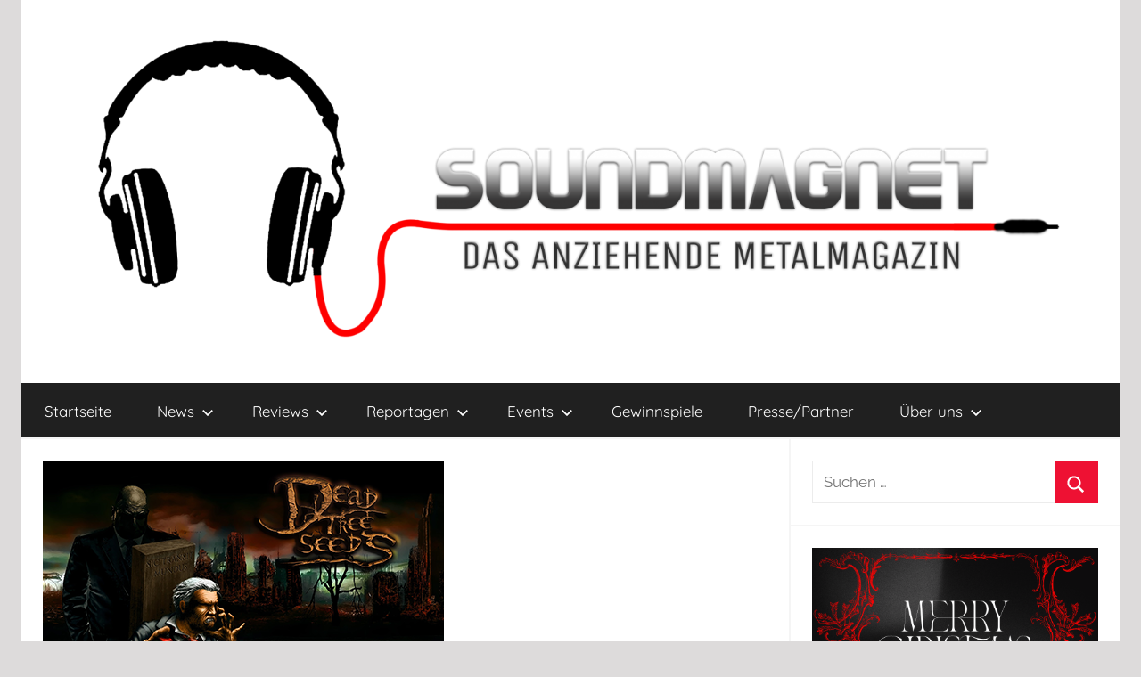

--- FILE ---
content_type: text/html; charset=UTF-8
request_url: https://www.soundmagnet.eu/dead-tree-seeds-push-the-button-album-review/
body_size: 19821
content:
<!DOCTYPE html>
<html lang="de">

<head>
<meta charset="UTF-8">
<meta name="viewport" content="width=device-width, initial-scale=1">
<link rel="profile" href="https://gmpg.org/xfn/11">

<meta name='robots' content='index, follow, max-image-preview:large, max-snippet:-1, max-video-preview:-1' />
	<style>img:is([sizes="auto" i], [sizes^="auto," i]) { contain-intrinsic-size: 3000px 1500px }</style>
	
	<!-- This site is optimized with the Yoast SEO plugin v26.4 - https://yoast.com/wordpress/plugins/seo/ -->
	<title>Dead Tree Seeds - Push the Button - Album Review - Soundmagnet</title>
	<meta name="description" content="Dead Tree Seeds vermischen auf ihrem zweiten Album &quot;Push the Button&quot; alle Spielarten des Thrash Metal. Wir haben die Platte für dich ausführlich reviewed." />
	<link rel="canonical" href="https://www.soundmagnet.eu/dead-tree-seeds-push-the-button-album-review/" />
	<meta property="og:locale" content="de_DE" />
	<meta property="og:type" content="article" />
	<meta property="og:title" content="Dead Tree Seeds - Push the Button - Album Review - Soundmagnet" />
	<meta property="og:description" content="Dead Tree Seeds vermischen auf ihrem zweiten Album &quot;Push the Button&quot; alle Spielarten des Thrash Metal. Wir haben die Platte für dich ausführlich reviewed." />
	<meta property="og:url" content="https://www.soundmagnet.eu/dead-tree-seeds-push-the-button-album-review/" />
	<meta property="og:site_name" content="Soundmagnet" />
	<meta property="article:publisher" content="https://www.facebook.com/Soundmagnet.eu" />
	<meta property="article:published_time" content="2020-07-11T08:00:00+00:00" />
	<meta property="og:image" content="https://www.soundmagnet.eu/wp-content/uploads/2020/07/DEAD_TREE_SEEDS_Push_The_Button_Cover.png" />
	<meta property="og:image:width" content="450" />
	<meta property="og:image:height" content="450" />
	<meta property="og:image:type" content="image/png" />
	<meta name="author" content="Markus" />
	<meta name="twitter:card" content="summary_large_image" />
	<meta name="twitter:label1" content="Verfasst von" />
	<meta name="twitter:data1" content="Markus" />
	<meta name="twitter:label2" content="Geschätzte Lesezeit" />
	<meta name="twitter:data2" content="3 Minuten" />
	<script type="application/ld+json" class="yoast-schema-graph">{"@context":"https://schema.org","@graph":[{"@type":"Article","@id":"https://www.soundmagnet.eu/dead-tree-seeds-push-the-button-album-review/#article","isPartOf":{"@id":"https://www.soundmagnet.eu/dead-tree-seeds-push-the-button-album-review/"},"author":{"name":"Markus","@id":"https://www.soundmagnet.eu/#/schema/person/0385605828e259cc209b7ae95c6e1000"},"headline":"Dead Tree Seeds &#8211; Push the Button &#8211; Album Review","datePublished":"2020-07-11T08:00:00+00:00","mainEntityOfPage":{"@id":"https://www.soundmagnet.eu/dead-tree-seeds-push-the-button-album-review/"},"wordCount":681,"publisher":{"@id":"https://www.soundmagnet.eu/#organization"},"image":{"@id":"https://www.soundmagnet.eu/dead-tree-seeds-push-the-button-album-review/#primaryimage"},"thumbnailUrl":"https://www.soundmagnet.eu/wp-content/uploads/2020/07/DEAD_TREE_SEEDS_Push_The_Button_Cover.png","keywords":["Album","Album Review","Albumreview","Bay Area Thrash","France","Frankreich","Metal","Metalhead","Push The Button","Review","Soundmagnet","Soundmagnet.eu","Soundmagneteu","Thrash","Thrash Metal","Thrashmetal"],"articleSection":{"0":"Album/EP Reviews","2":"Reviews"},"inLanguage":"de"},{"@type":"WebPage","@id":"https://www.soundmagnet.eu/dead-tree-seeds-push-the-button-album-review/","url":"https://www.soundmagnet.eu/dead-tree-seeds-push-the-button-album-review/","name":"Dead Tree Seeds - Push the Button - Album Review - Soundmagnet","isPartOf":{"@id":"https://www.soundmagnet.eu/#website"},"primaryImageOfPage":{"@id":"https://www.soundmagnet.eu/dead-tree-seeds-push-the-button-album-review/#primaryimage"},"image":{"@id":"https://www.soundmagnet.eu/dead-tree-seeds-push-the-button-album-review/#primaryimage"},"thumbnailUrl":"https://www.soundmagnet.eu/wp-content/uploads/2020/07/DEAD_TREE_SEEDS_Push_The_Button_Cover.png","datePublished":"2020-07-11T08:00:00+00:00","description":"Dead Tree Seeds vermischen auf ihrem zweiten Album \"Push the Button\" alle Spielarten des Thrash Metal. Wir haben die Platte für dich ausführlich reviewed.","breadcrumb":{"@id":"https://www.soundmagnet.eu/dead-tree-seeds-push-the-button-album-review/#breadcrumb"},"inLanguage":"de","potentialAction":[{"@type":"ReadAction","target":["https://www.soundmagnet.eu/dead-tree-seeds-push-the-button-album-review/"]}]},{"@type":"ImageObject","inLanguage":"de","@id":"https://www.soundmagnet.eu/dead-tree-seeds-push-the-button-album-review/#primaryimage","url":"https://www.soundmagnet.eu/wp-content/uploads/2020/07/DEAD_TREE_SEEDS_Push_The_Button_Cover.png","contentUrl":"https://www.soundmagnet.eu/wp-content/uploads/2020/07/DEAD_TREE_SEEDS_Push_The_Button_Cover.png","width":450,"height":450,"caption":"Dead Tree Seeds - Push the Button Album Cover"},{"@type":"BreadcrumbList","@id":"https://www.soundmagnet.eu/dead-tree-seeds-push-the-button-album-review/#breadcrumb","itemListElement":[{"@type":"ListItem","position":1,"name":"Startseite","item":"https://www.soundmagnet.eu/"},{"@type":"ListItem","position":2,"name":"Dead Tree Seeds &#8211; Push the Button &#8211; Album Review"}]},{"@type":"WebSite","@id":"https://www.soundmagnet.eu/#website","url":"https://www.soundmagnet.eu/","name":"Soundmagnet","description":"Das anziehende Metalmagazin","publisher":{"@id":"https://www.soundmagnet.eu/#organization"},"potentialAction":[{"@type":"SearchAction","target":{"@type":"EntryPoint","urlTemplate":"https://www.soundmagnet.eu/?s={search_term_string}"},"query-input":{"@type":"PropertyValueSpecification","valueRequired":true,"valueName":"search_term_string"}}],"inLanguage":"de"},{"@type":"Organization","@id":"https://www.soundmagnet.eu/#organization","name":"Soundmagnet, Verein zur Förderung von Kunst und Kutlur","url":"https://www.soundmagnet.eu/","logo":{"@type":"ImageObject","inLanguage":"de","@id":"https://www.soundmagnet.eu/#/schema/logo/image/","url":"https://www.soundmagnet.eu/wp-content/uploads/2019/10/Logo-transparent.png","contentUrl":"https://www.soundmagnet.eu/wp-content/uploads/2019/10/Logo-transparent.png","width":3000,"height":1900,"caption":"Soundmagnet, Verein zur Förderung von Kunst und Kutlur"},"image":{"@id":"https://www.soundmagnet.eu/#/schema/logo/image/"},"sameAs":["https://www.facebook.com/Soundmagnet.eu","https://www.instagram.com/soundmagnet.eu/?hl=de"]},{"@type":"Person","@id":"https://www.soundmagnet.eu/#/schema/person/0385605828e259cc209b7ae95c6e1000","name":"Markus","image":{"@type":"ImageObject","inLanguage":"de","@id":"https://www.soundmagnet.eu/#/schema/person/image/","url":"https://www.soundmagnet.eu/wp-content/uploads/2021/08/SM_MARKUS_IG-96x96.png","contentUrl":"https://www.soundmagnet.eu/wp-content/uploads/2021/08/SM_MARKUS_IG-96x96.png","caption":"Markus"},"url":"https://www.soundmagnet.eu/author/markus/"},false]}</script>
	<!-- / Yoast SEO plugin. -->


<link rel="alternate" type="application/rss+xml" title="Soundmagnet &raquo; Feed" href="https://www.soundmagnet.eu/feed/" />
<link rel="alternate" type="application/rss+xml" title="Soundmagnet &raquo; Kommentar-Feed" href="https://www.soundmagnet.eu/comments/feed/" />
<script type="text/javascript">
/* <![CDATA[ */
window._wpemojiSettings = {"baseUrl":"https:\/\/s.w.org\/images\/core\/emoji\/16.0.1\/72x72\/","ext":".png","svgUrl":"https:\/\/s.w.org\/images\/core\/emoji\/16.0.1\/svg\/","svgExt":".svg","source":{"concatemoji":"https:\/\/www.soundmagnet.eu\/wp-includes\/js\/wp-emoji-release.min.js?ver=6.8.3"}};
/*! This file is auto-generated */
!function(s,n){var o,i,e;function c(e){try{var t={supportTests:e,timestamp:(new Date).valueOf()};sessionStorage.setItem(o,JSON.stringify(t))}catch(e){}}function p(e,t,n){e.clearRect(0,0,e.canvas.width,e.canvas.height),e.fillText(t,0,0);var t=new Uint32Array(e.getImageData(0,0,e.canvas.width,e.canvas.height).data),a=(e.clearRect(0,0,e.canvas.width,e.canvas.height),e.fillText(n,0,0),new Uint32Array(e.getImageData(0,0,e.canvas.width,e.canvas.height).data));return t.every(function(e,t){return e===a[t]})}function u(e,t){e.clearRect(0,0,e.canvas.width,e.canvas.height),e.fillText(t,0,0);for(var n=e.getImageData(16,16,1,1),a=0;a<n.data.length;a++)if(0!==n.data[a])return!1;return!0}function f(e,t,n,a){switch(t){case"flag":return n(e,"\ud83c\udff3\ufe0f\u200d\u26a7\ufe0f","\ud83c\udff3\ufe0f\u200b\u26a7\ufe0f")?!1:!n(e,"\ud83c\udde8\ud83c\uddf6","\ud83c\udde8\u200b\ud83c\uddf6")&&!n(e,"\ud83c\udff4\udb40\udc67\udb40\udc62\udb40\udc65\udb40\udc6e\udb40\udc67\udb40\udc7f","\ud83c\udff4\u200b\udb40\udc67\u200b\udb40\udc62\u200b\udb40\udc65\u200b\udb40\udc6e\u200b\udb40\udc67\u200b\udb40\udc7f");case"emoji":return!a(e,"\ud83e\udedf")}return!1}function g(e,t,n,a){var r="undefined"!=typeof WorkerGlobalScope&&self instanceof WorkerGlobalScope?new OffscreenCanvas(300,150):s.createElement("canvas"),o=r.getContext("2d",{willReadFrequently:!0}),i=(o.textBaseline="top",o.font="600 32px Arial",{});return e.forEach(function(e){i[e]=t(o,e,n,a)}),i}function t(e){var t=s.createElement("script");t.src=e,t.defer=!0,s.head.appendChild(t)}"undefined"!=typeof Promise&&(o="wpEmojiSettingsSupports",i=["flag","emoji"],n.supports={everything:!0,everythingExceptFlag:!0},e=new Promise(function(e){s.addEventListener("DOMContentLoaded",e,{once:!0})}),new Promise(function(t){var n=function(){try{var e=JSON.parse(sessionStorage.getItem(o));if("object"==typeof e&&"number"==typeof e.timestamp&&(new Date).valueOf()<e.timestamp+604800&&"object"==typeof e.supportTests)return e.supportTests}catch(e){}return null}();if(!n){if("undefined"!=typeof Worker&&"undefined"!=typeof OffscreenCanvas&&"undefined"!=typeof URL&&URL.createObjectURL&&"undefined"!=typeof Blob)try{var e="postMessage("+g.toString()+"("+[JSON.stringify(i),f.toString(),p.toString(),u.toString()].join(",")+"));",a=new Blob([e],{type:"text/javascript"}),r=new Worker(URL.createObjectURL(a),{name:"wpTestEmojiSupports"});return void(r.onmessage=function(e){c(n=e.data),r.terminate(),t(n)})}catch(e){}c(n=g(i,f,p,u))}t(n)}).then(function(e){for(var t in e)n.supports[t]=e[t],n.supports.everything=n.supports.everything&&n.supports[t],"flag"!==t&&(n.supports.everythingExceptFlag=n.supports.everythingExceptFlag&&n.supports[t]);n.supports.everythingExceptFlag=n.supports.everythingExceptFlag&&!n.supports.flag,n.DOMReady=!1,n.readyCallback=function(){n.DOMReady=!0}}).then(function(){return e}).then(function(){var e;n.supports.everything||(n.readyCallback(),(e=n.source||{}).concatemoji?t(e.concatemoji):e.wpemoji&&e.twemoji&&(t(e.twemoji),t(e.wpemoji)))}))}((window,document),window._wpemojiSettings);
/* ]]> */
</script>
<link rel='stylesheet' id='donovan-theme-fonts-css' href='https://www.soundmagnet.eu/wp-content/fonts/658ac9a28f40002d33d1561bdf4e29e4.css?ver=20201110' type='text/css' media='all' />
<style id='wp-emoji-styles-inline-css' type='text/css'>

	img.wp-smiley, img.emoji {
		display: inline !important;
		border: none !important;
		box-shadow: none !important;
		height: 1em !important;
		width: 1em !important;
		margin: 0 0.07em !important;
		vertical-align: -0.1em !important;
		background: none !important;
		padding: 0 !important;
	}
</style>
<link rel='stylesheet' id='wp-block-library-css' href='https://www.soundmagnet.eu/wp-includes/css/dist/block-library/style.min.css?ver=6.8.3' type='text/css' media='all' />
<style id='classic-theme-styles-inline-css' type='text/css'>
/*! This file is auto-generated */
.wp-block-button__link{color:#fff;background-color:#32373c;border-radius:9999px;box-shadow:none;text-decoration:none;padding:calc(.667em + 2px) calc(1.333em + 2px);font-size:1.125em}.wp-block-file__button{background:#32373c;color:#fff;text-decoration:none}
</style>
<style id='themezee-magazine-blocks-column-style-inline-css' type='text/css'>

:root{--tz-column-gap:1.5em}.tz-magazine-block,.tz-magazine-block .tz-magazine-post{margin-bottom:1.5em}.tz-magazine-block .tz-entry-image{margin:0;max-width:100%;vertical-align:top}.tz-magazine-block .tz-entry-title{font-size:24px;font-size:1.5rem}.tz-magazine-block .tz-entry-meta{font-size:15px;font-size:.9375rem}.tz-magazine-block .tz-meta-field{margin-right:.5rem}.tz-magazine-thumbnail-list .tz-magazine-post{display:flex;flex-wrap:nowrap}.tz-magazine-thumbnail-list .tz-magazine-post .tz-post-image{padding-right:.5em;padding-right:calc(var(--tz-column-gap)/3);width:30%}.tz-magazine-thumbnail-list .tz-magazine-post .tz-post-image .wp-post-image{margin:0}.tz-magazine-thumbnail-list .tz-magazine-post .tz-post-content{padding-left:.5em;padding-left:calc(var(--tz-column-gap)/3);width:70%}.tz-magazine-thumbnail-list .tz-magazine-post .tz-entry-title{font-size:18px;font-size:1.125rem}

</style>
<style id='themezee-magazine-blocks-columns-style-inline-css' type='text/css'>
.wp-block-themezee-magazine-blocks-column.tz-magazine-block{margin-bottom:0}@media only screen and (min-width:480px){.tz-magazine-columns{display:flex;flex-wrap:wrap;margin-right:-1.5em;margin-right:calc(var(--tz-column-gap)*-1)}.tz-magazine-columns .wp-block-themezee-magazine-blocks-column{padding-right:1.5em;padding-right:var(--tz-column-gap);width:50%}}

</style>
<style id='themezee-magazine-blocks-grid-style-inline-css' type='text/css'>
@media only screen and (min-width:480px){.tz-magazine-grid-columns-2,.tz-magazine-grid-columns-4{display:flex;flex-wrap:wrap;margin-right:-1.5em;margin-right:calc(var(--tz-column-gap)*-1)}.tz-magazine-grid-columns-2 .tz-post-wrap,.tz-magazine-grid-columns-4 .tz-post-wrap{box-sizing:border-box;padding-right:1.5em;padding-right:var(--tz-column-gap);width:50%}}@media only screen and (min-width:560px){.tz-magazine-grid-columns-3{display:flex;flex-wrap:wrap;margin-right:-1.5em;margin-right:calc(var(--tz-column-gap)*-1)}.tz-magazine-grid-columns-3 .tz-post-wrap{box-sizing:border-box;padding-right:1.5em;padding-right:var(--tz-column-gap);width:33.3333333333%}}@media only screen and (min-width:640px){.tz-magazine-grid-columns-4 .tz-post-wrap{box-sizing:border-box;width:25%}}

</style>
<style id='themezee-magazine-blocks-horizontal-style-inline-css' type='text/css'>
@media only screen and (min-width:560px){.tz-magazine-horizontal .tz-magazine-highlight-post .tz-magazine-post{display:flex;flex-wrap:wrap}.tz-magazine-horizontal .tz-magazine-highlight-post .tz-magazine-post .tz-post-image{box-sizing:border-box;padding-right:.75em;padding-right:calc(var(--tz-column-gap)/2);width:50%}.tz-magazine-horizontal .tz-magazine-highlight-post .tz-magazine-post .tz-post-image .wp-post-image{margin:0}.tz-magazine-horizontal .tz-magazine-highlight-post .tz-magazine-post .tz-post-content{box-sizing:border-box;padding-left:.75em;padding-left:calc(var(--tz-column-gap)/2);width:50%}}

</style>
<style id='themezee-magazine-blocks-list-style-inline-css' type='text/css'>
@media only screen and (min-width:480px){.tz-magazine-list .tz-magazine-post{display:flex;flex-wrap:wrap}.tz-magazine-list .tz-magazine-post .tz-post-image{box-sizing:border-box;padding-right:.75em;padding-right:calc(var(--tz-column-gap)/2);width:50%}.tz-magazine-list .tz-magazine-post .tz-post-image .wp-post-image{margin:0}.tz-magazine-list .tz-magazine-post .tz-post-content{box-sizing:border-box;padding-left:.75em;padding-left:calc(var(--tz-column-gap)/2);width:50%}.tz-magazine-list-40-60 .tz-magazine-post .tz-post-image{width:40%}.tz-magazine-list-40-60 .tz-magazine-post .tz-post-content{width:60%}.tz-magazine-list-30-70 .tz-magazine-post .tz-post-image{width:30%}.tz-magazine-list-30-70 .tz-magazine-post .tz-post-content{width:70%}}

</style>
<style id='themezee-magazine-blocks-vertical-style-inline-css' type='text/css'>
@media only screen and (min-width:560px){.tz-magazine-vertical{display:flex;flex-wrap:wrap}.tz-magazine-vertical .tz-magazine-highlight-post{box-sizing:border-box;padding-right:.75em;padding-right:calc(var(--tz-column-gap)/2);width:50%}.tz-magazine-vertical .tz-magazine-thumbnail-list{box-sizing:border-box;padding-left:.75em;padding-left:calc(var(--tz-column-gap)/2);width:50%}}

</style>
<style id='auto-amazon-links-unit-style-inline-css' type='text/css'>
.aal-gutenberg-preview{max-height:400px;overflow:auto}

</style>
<link rel='stylesheet' id='mpp_gutenberg-css' href='https://www.soundmagnet.eu/wp-content/plugins/metronet-profile-picture/dist/blocks.style.build.css?ver=2.6.3' type='text/css' media='all' />
<style id='global-styles-inline-css' type='text/css'>
:root{--wp--preset--aspect-ratio--square: 1;--wp--preset--aspect-ratio--4-3: 4/3;--wp--preset--aspect-ratio--3-4: 3/4;--wp--preset--aspect-ratio--3-2: 3/2;--wp--preset--aspect-ratio--2-3: 2/3;--wp--preset--aspect-ratio--16-9: 16/9;--wp--preset--aspect-ratio--9-16: 9/16;--wp--preset--color--black: #000000;--wp--preset--color--cyan-bluish-gray: #abb8c3;--wp--preset--color--white: #ffffff;--wp--preset--color--pale-pink: #f78da7;--wp--preset--color--vivid-red: #cf2e2e;--wp--preset--color--luminous-vivid-orange: #ff6900;--wp--preset--color--luminous-vivid-amber: #fcb900;--wp--preset--color--light-green-cyan: #7bdcb5;--wp--preset--color--vivid-green-cyan: #00d084;--wp--preset--color--pale-cyan-blue: #8ed1fc;--wp--preset--color--vivid-cyan-blue: #0693e3;--wp--preset--color--vivid-purple: #9b51e0;--wp--preset--color--primary: #ee1133;--wp--preset--color--secondary: #d5001a;--wp--preset--color--tertiary: #bb0000;--wp--preset--color--accent: #1153ee;--wp--preset--color--highlight: #eedc11;--wp--preset--color--light-gray: #f2f2f2;--wp--preset--color--gray: #666666;--wp--preset--color--dark-gray: #202020;--wp--preset--gradient--vivid-cyan-blue-to-vivid-purple: linear-gradient(135deg,rgba(6,147,227,1) 0%,rgb(155,81,224) 100%);--wp--preset--gradient--light-green-cyan-to-vivid-green-cyan: linear-gradient(135deg,rgb(122,220,180) 0%,rgb(0,208,130) 100%);--wp--preset--gradient--luminous-vivid-amber-to-luminous-vivid-orange: linear-gradient(135deg,rgba(252,185,0,1) 0%,rgba(255,105,0,1) 100%);--wp--preset--gradient--luminous-vivid-orange-to-vivid-red: linear-gradient(135deg,rgba(255,105,0,1) 0%,rgb(207,46,46) 100%);--wp--preset--gradient--very-light-gray-to-cyan-bluish-gray: linear-gradient(135deg,rgb(238,238,238) 0%,rgb(169,184,195) 100%);--wp--preset--gradient--cool-to-warm-spectrum: linear-gradient(135deg,rgb(74,234,220) 0%,rgb(151,120,209) 20%,rgb(207,42,186) 40%,rgb(238,44,130) 60%,rgb(251,105,98) 80%,rgb(254,248,76) 100%);--wp--preset--gradient--blush-light-purple: linear-gradient(135deg,rgb(255,206,236) 0%,rgb(152,150,240) 100%);--wp--preset--gradient--blush-bordeaux: linear-gradient(135deg,rgb(254,205,165) 0%,rgb(254,45,45) 50%,rgb(107,0,62) 100%);--wp--preset--gradient--luminous-dusk: linear-gradient(135deg,rgb(255,203,112) 0%,rgb(199,81,192) 50%,rgb(65,88,208) 100%);--wp--preset--gradient--pale-ocean: linear-gradient(135deg,rgb(255,245,203) 0%,rgb(182,227,212) 50%,rgb(51,167,181) 100%);--wp--preset--gradient--electric-grass: linear-gradient(135deg,rgb(202,248,128) 0%,rgb(113,206,126) 100%);--wp--preset--gradient--midnight: linear-gradient(135deg,rgb(2,3,129) 0%,rgb(40,116,252) 100%);--wp--preset--font-size--small: 13px;--wp--preset--font-size--medium: 20px;--wp--preset--font-size--large: 36px;--wp--preset--font-size--x-large: 42px;--wp--preset--spacing--20: 0.44rem;--wp--preset--spacing--30: 0.67rem;--wp--preset--spacing--40: 1rem;--wp--preset--spacing--50: 1.5rem;--wp--preset--spacing--60: 2.25rem;--wp--preset--spacing--70: 3.38rem;--wp--preset--spacing--80: 5.06rem;--wp--preset--shadow--natural: 6px 6px 9px rgba(0, 0, 0, 0.2);--wp--preset--shadow--deep: 12px 12px 50px rgba(0, 0, 0, 0.4);--wp--preset--shadow--sharp: 6px 6px 0px rgba(0, 0, 0, 0.2);--wp--preset--shadow--outlined: 6px 6px 0px -3px rgba(255, 255, 255, 1), 6px 6px rgba(0, 0, 0, 1);--wp--preset--shadow--crisp: 6px 6px 0px rgba(0, 0, 0, 1);}:where(.is-layout-flex){gap: 0.5em;}:where(.is-layout-grid){gap: 0.5em;}body .is-layout-flex{display: flex;}.is-layout-flex{flex-wrap: wrap;align-items: center;}.is-layout-flex > :is(*, div){margin: 0;}body .is-layout-grid{display: grid;}.is-layout-grid > :is(*, div){margin: 0;}:where(.wp-block-columns.is-layout-flex){gap: 2em;}:where(.wp-block-columns.is-layout-grid){gap: 2em;}:where(.wp-block-post-template.is-layout-flex){gap: 1.25em;}:where(.wp-block-post-template.is-layout-grid){gap: 1.25em;}.has-black-color{color: var(--wp--preset--color--black) !important;}.has-cyan-bluish-gray-color{color: var(--wp--preset--color--cyan-bluish-gray) !important;}.has-white-color{color: var(--wp--preset--color--white) !important;}.has-pale-pink-color{color: var(--wp--preset--color--pale-pink) !important;}.has-vivid-red-color{color: var(--wp--preset--color--vivid-red) !important;}.has-luminous-vivid-orange-color{color: var(--wp--preset--color--luminous-vivid-orange) !important;}.has-luminous-vivid-amber-color{color: var(--wp--preset--color--luminous-vivid-amber) !important;}.has-light-green-cyan-color{color: var(--wp--preset--color--light-green-cyan) !important;}.has-vivid-green-cyan-color{color: var(--wp--preset--color--vivid-green-cyan) !important;}.has-pale-cyan-blue-color{color: var(--wp--preset--color--pale-cyan-blue) !important;}.has-vivid-cyan-blue-color{color: var(--wp--preset--color--vivid-cyan-blue) !important;}.has-vivid-purple-color{color: var(--wp--preset--color--vivid-purple) !important;}.has-black-background-color{background-color: var(--wp--preset--color--black) !important;}.has-cyan-bluish-gray-background-color{background-color: var(--wp--preset--color--cyan-bluish-gray) !important;}.has-white-background-color{background-color: var(--wp--preset--color--white) !important;}.has-pale-pink-background-color{background-color: var(--wp--preset--color--pale-pink) !important;}.has-vivid-red-background-color{background-color: var(--wp--preset--color--vivid-red) !important;}.has-luminous-vivid-orange-background-color{background-color: var(--wp--preset--color--luminous-vivid-orange) !important;}.has-luminous-vivid-amber-background-color{background-color: var(--wp--preset--color--luminous-vivid-amber) !important;}.has-light-green-cyan-background-color{background-color: var(--wp--preset--color--light-green-cyan) !important;}.has-vivid-green-cyan-background-color{background-color: var(--wp--preset--color--vivid-green-cyan) !important;}.has-pale-cyan-blue-background-color{background-color: var(--wp--preset--color--pale-cyan-blue) !important;}.has-vivid-cyan-blue-background-color{background-color: var(--wp--preset--color--vivid-cyan-blue) !important;}.has-vivid-purple-background-color{background-color: var(--wp--preset--color--vivid-purple) !important;}.has-black-border-color{border-color: var(--wp--preset--color--black) !important;}.has-cyan-bluish-gray-border-color{border-color: var(--wp--preset--color--cyan-bluish-gray) !important;}.has-white-border-color{border-color: var(--wp--preset--color--white) !important;}.has-pale-pink-border-color{border-color: var(--wp--preset--color--pale-pink) !important;}.has-vivid-red-border-color{border-color: var(--wp--preset--color--vivid-red) !important;}.has-luminous-vivid-orange-border-color{border-color: var(--wp--preset--color--luminous-vivid-orange) !important;}.has-luminous-vivid-amber-border-color{border-color: var(--wp--preset--color--luminous-vivid-amber) !important;}.has-light-green-cyan-border-color{border-color: var(--wp--preset--color--light-green-cyan) !important;}.has-vivid-green-cyan-border-color{border-color: var(--wp--preset--color--vivid-green-cyan) !important;}.has-pale-cyan-blue-border-color{border-color: var(--wp--preset--color--pale-cyan-blue) !important;}.has-vivid-cyan-blue-border-color{border-color: var(--wp--preset--color--vivid-cyan-blue) !important;}.has-vivid-purple-border-color{border-color: var(--wp--preset--color--vivid-purple) !important;}.has-vivid-cyan-blue-to-vivid-purple-gradient-background{background: var(--wp--preset--gradient--vivid-cyan-blue-to-vivid-purple) !important;}.has-light-green-cyan-to-vivid-green-cyan-gradient-background{background: var(--wp--preset--gradient--light-green-cyan-to-vivid-green-cyan) !important;}.has-luminous-vivid-amber-to-luminous-vivid-orange-gradient-background{background: var(--wp--preset--gradient--luminous-vivid-amber-to-luminous-vivid-orange) !important;}.has-luminous-vivid-orange-to-vivid-red-gradient-background{background: var(--wp--preset--gradient--luminous-vivid-orange-to-vivid-red) !important;}.has-very-light-gray-to-cyan-bluish-gray-gradient-background{background: var(--wp--preset--gradient--very-light-gray-to-cyan-bluish-gray) !important;}.has-cool-to-warm-spectrum-gradient-background{background: var(--wp--preset--gradient--cool-to-warm-spectrum) !important;}.has-blush-light-purple-gradient-background{background: var(--wp--preset--gradient--blush-light-purple) !important;}.has-blush-bordeaux-gradient-background{background: var(--wp--preset--gradient--blush-bordeaux) !important;}.has-luminous-dusk-gradient-background{background: var(--wp--preset--gradient--luminous-dusk) !important;}.has-pale-ocean-gradient-background{background: var(--wp--preset--gradient--pale-ocean) !important;}.has-electric-grass-gradient-background{background: var(--wp--preset--gradient--electric-grass) !important;}.has-midnight-gradient-background{background: var(--wp--preset--gradient--midnight) !important;}.has-small-font-size{font-size: var(--wp--preset--font-size--small) !important;}.has-medium-font-size{font-size: var(--wp--preset--font-size--medium) !important;}.has-large-font-size{font-size: var(--wp--preset--font-size--large) !important;}.has-x-large-font-size{font-size: var(--wp--preset--font-size--x-large) !important;}
:where(.wp-block-post-template.is-layout-flex){gap: 1.25em;}:where(.wp-block-post-template.is-layout-grid){gap: 1.25em;}
:where(.wp-block-columns.is-layout-flex){gap: 2em;}:where(.wp-block-columns.is-layout-grid){gap: 2em;}
:root :where(.wp-block-pullquote){font-size: 1.5em;line-height: 1.6;}
</style>
<link rel='stylesheet' id='sp-news-public-css' href='https://www.soundmagnet.eu/wp-content/plugins/sp-news-and-widget/assets/css/wpnw-public.css?ver=5.0.6' type='text/css' media='all' />
<link rel='stylesheet' id='wpsm_team_b-font-awesome-front-css' href='https://www.soundmagnet.eu/wp-content/plugins/team-builder/assets/css/font-awesome/css/font-awesome.min.css?ver=6.8.3' type='text/css' media='all' />
<link rel='stylesheet' id='wpsm_team_b_bootstrap-front-css' href='https://www.soundmagnet.eu/wp-content/plugins/team-builder/assets/css/bootstrap-front.css?ver=6.8.3' type='text/css' media='all' />
<link rel='stylesheet' id='wpsm_team_b_team-css' href='https://www.soundmagnet.eu/wp-content/plugins/team-builder/assets/css/team.css?ver=6.8.3' type='text/css' media='all' />
<link rel='stylesheet' id='wpsm_team_b_owl_carousel_min_css-css' href='https://www.soundmagnet.eu/wp-content/plugins/team-builder/assets/css/owl.carousel.min.css?ver=6.8.3' type='text/css' media='all' />
<link rel='stylesheet' id='amazon-auto-links-_common-css' href='https://www.soundmagnet.eu/wp-content/plugins/amazon-auto-links/template/_common/style.min.css?ver=5.4.3' type='text/css' media='all' />
<link rel='stylesheet' id='amazon-auto-links-image-css' href='https://www.soundmagnet.eu/wp-content/plugins/amazon-auto-links/template/image/style.min.css?ver=1.0.0' type='text/css' media='all' />
<link rel='stylesheet' id='amazon-auto-links-list-css' href='https://www.soundmagnet.eu/wp-content/plugins/amazon-auto-links/template/list/style.min.css?ver=1.4.1' type='text/css' media='all' />
<link rel='stylesheet' id='donovan-stylesheet-css' href='https://www.soundmagnet.eu/wp-content/themes/donovan/style.css?ver=1.9' type='text/css' media='all' />
<style id='donovan-stylesheet-inline-css' type='text/css'>
.site-title, .site-description { position: absolute; clip: rect(1px, 1px, 1px, 1px); width: 1px; height: 1px; overflow: hidden; }
</style>
<link rel='stylesheet' id='dashicons-css' href='https://www.soundmagnet.eu/wp-includes/css/dashicons.min.css?ver=6.8.3' type='text/css' media='all' />
<link rel='stylesheet' id='wp-pointer-css' href='https://www.soundmagnet.eu/wp-includes/css/wp-pointer.min.css?ver=6.8.3' type='text/css' media='all' />
<script type="text/javascript" src="https://www.soundmagnet.eu/wp-includes/js/jquery/jquery.min.js?ver=3.7.1" id="jquery-core-js"></script>
<script type="text/javascript" src="https://www.soundmagnet.eu/wp-includes/js/jquery/jquery-migrate.min.js?ver=3.4.1" id="jquery-migrate-js"></script>
<script type="text/javascript" src="https://www.soundmagnet.eu/wp-content/plugins/team-builder/assets/js/owl.carousel.min.js?ver=6.8.3" id="wpsm_team_b_owl_carousel_min_js-js"></script>
<script type="text/javascript" src="https://www.soundmagnet.eu/wp-content/themes/donovan/assets/js/svgxuse.min.js?ver=1.2.6" id="svgxuse-js"></script>
<link rel="EditURI" type="application/rsd+xml" title="RSD" href="https://www.soundmagnet.eu/xmlrpc.php?rsd" />
<meta name="generator" content="WordPress 6.8.3" />
<link rel='shortlink' href='https://www.soundmagnet.eu/?p=7677' />
<link rel="alternate" title="oEmbed (JSON)" type="application/json+oembed" href="https://www.soundmagnet.eu/wp-json/oembed/1.0/embed?url=https%3A%2F%2Fwww.soundmagnet.eu%2Fdead-tree-seeds-push-the-button-album-review%2F" />
<link rel="alternate" title="oEmbed (XML)" type="text/xml+oembed" href="https://www.soundmagnet.eu/wp-json/oembed/1.0/embed?url=https%3A%2F%2Fwww.soundmagnet.eu%2Fdead-tree-seeds-push-the-button-album-review%2F&#038;format=xml" />
<style type='text/css' id='amazon-auto-links-button-css' data-version='5.4.3'>.amazon-auto-links-button.amazon-auto-links-button-default { background-image: -webkit-linear-gradient(top, #4997e5, #3f89ba);background-image: -moz-linear-gradient(top, #4997e5, #3f89ba);background-image: -ms-linear-gradient(top, #4997e5, #3f89ba);background-image: -o-linear-gradient(top, #4997e5, #3f89ba);background-image: linear-gradient(to bottom, #4997e5, #3f89ba);-webkit-border-radius: 4px;-moz-border-radius: 4px;border-radius: 4px;margin-left: auto;margin-right: auto;text-align: center;white-space: nowrap;color: #ffffff;font-size: 13px;text-shadow: 0 0 transparent;width: 100px;padding: 7px 8px 8px 8px;background: #3498db;border: solid #6891a5 1px;text-decoration: none;}.amazon-auto-links-button.amazon-auto-links-button-default:hover {background: #3cb0fd;background-image: -webkit-linear-gradient(top, #3cb0fd, #3498db);background-image: -moz-linear-gradient(top, #3cb0fd, #3498db);background-image: -ms-linear-gradient(top, #3cb0fd, #3498db);background-image: -o-linear-gradient(top, #3cb0fd, #3498db);background-image: linear-gradient(to bottom, #3cb0fd, #3498db);text-decoration: none;}.amazon-auto-links-button.amazon-auto-links-button-default > a {color: inherit; border-bottom: none;text-decoration: none; }.amazon-auto-links-button.amazon-auto-links-button-default > a:hover {color: inherit;}.amazon-auto-links-button > a, .amazon-auto-links-button > a:hover {-webkit-box-shadow: none;box-shadow: none;color: inherit;}div.amazon-auto-links-button {line-height: 1.3; }button.amazon-auto-links-button {white-space: nowrap;}.amazon-auto-links-button-link {text-decoration: none;}.amazon-auto-links-button.amazon-auto-links-button-23469 {background: #afafaf;background-image: -webkit-linear-gradient(top, #afafaf, #ffffff);background-image: -moz-linear-gradient(top, #afafaf, #ffffff);background-image: -ms-linear-gradient(top, #afafaf, #ffffff);background-image: -o-linear-gradient(top, #afafaf, #ffffff);background-image: linear-gradient(to bottom, #afafaf, #ffffff);-webkit-border-radius: 17;-moz-border-radius: 17;border-radius: 17px;margin-left: auto;margin-right: auto;text-align: center;white-space: nowrap;color: #0f0f0f;font-size: 13px;text-shadow-color: #140802;width: 108px;padding: 9px 8px 6px 8px;border: solid #111111 2px;text-decoration: none;}.amazon-auto-links-button.amazon-auto-links-button-23469:hover {background: #dd3333;background-image: -webkit-linear-gradient(top, #dd3333, #f7f7f7);background-image: -moz-linear-gradient(top, #dd3333, #f7f7f7);background-image: -ms-linear-gradient(top, #dd3333, #f7f7f7);background-image: -o-linear-gradient(top, #dd3333, #f7f7f7);background-image: linear-gradient(to bottom, #dd3333, #f7f7f7);text-decoration: none;}</style><link rel="apple-touch-icon" sizes="120x120" href="/wp-content/uploads/fbrfg/apple-touch-icon.png">
<link rel="icon" type="image/png" sizes="32x32" href="/wp-content/uploads/fbrfg/favicon-32x32.png">
<link rel="icon" type="image/png" sizes="16x16" href="/wp-content/uploads/fbrfg/favicon-16x16.png">
<link rel="manifest" href="/wp-content/uploads/fbrfg/site.webmanifest">
<link rel="shortcut icon" href="/wp-content/uploads/fbrfg/favicon.ico">
<meta name="msapplication-TileColor" content="#da532c">
<meta name="msapplication-config" content="/wp-content/uploads/fbrfg/browserconfig.xml">
<meta name="theme-color" content="#ffffff"><!-- Analytics by WP Statistics - https://wp-statistics.com -->
<style type="text/css" id="custom-background-css">
body.custom-background { background-color: #dddbdb; }
</style>
	</head>

<body data-rsssl=1 class="wp-singular post-template-default single single-post postid-7677 single-format-standard custom-background wp-custom-logo wp-embed-responsive wp-theme-donovan centered-theme-layout blog-grid-layout">

	<div id="page" class="site">
		<a class="skip-link screen-reader-text" href="#content">Zum Inhalt springen</a>

		
		
		<header id="masthead" class="site-header clearfix" role="banner">

			<div class="header-main container clearfix">

				<div id="logo" class="site-branding clearfix">

					<a href="https://www.soundmagnet.eu/" class="custom-logo-link" rel="home"><img width="3000" height="904" src="https://www.soundmagnet.eu/wp-content/uploads/2019/10/cropped-Logo-transparent.png" class="custom-logo" alt="Soundmagnet" decoding="async" fetchpriority="high" srcset="https://www.soundmagnet.eu/wp-content/uploads/2019/10/cropped-Logo-transparent.png 3000w, https://www.soundmagnet.eu/wp-content/uploads/2019/10/cropped-Logo-transparent-300x90.png 300w, https://www.soundmagnet.eu/wp-content/uploads/2019/10/cropped-Logo-transparent-768x231.png 768w, https://www.soundmagnet.eu/wp-content/uploads/2019/10/cropped-Logo-transparent-1024x309.png 1024w, https://www.soundmagnet.eu/wp-content/uploads/2019/10/cropped-Logo-transparent-1568x472.png 1568w" sizes="(max-width: 3000px) 100vw, 3000px" /></a>					
			<p class="site-title"><a href="https://www.soundmagnet.eu/" rel="home">Soundmagnet</a></p>

							
			<p class="site-description">Das anziehende Metalmagazin</p>

			
				</div><!-- .site-branding -->

				
			</div><!-- .header-main -->

			

	<div id="main-navigation-wrap" class="primary-navigation-wrap">

		<div id="main-navigation-container" class="primary-navigation-container container">

			
			<button class="primary-menu-toggle menu-toggle" aria-controls="primary-menu" aria-expanded="false" >
				<svg class="icon icon-menu" aria-hidden="true" role="img"> <use xlink:href="https://www.soundmagnet.eu/wp-content/themes/donovan/assets/icons/genericons-neue.svg#menu"></use> </svg><svg class="icon icon-close" aria-hidden="true" role="img"> <use xlink:href="https://www.soundmagnet.eu/wp-content/themes/donovan/assets/icons/genericons-neue.svg#close"></use> </svg>				<span class="menu-toggle-text">Menü</span>
			</button>

			<div class="primary-navigation">

				<nav id="site-navigation" class="main-navigation" role="navigation"  aria-label="Hauptmenü">

					<ul id="primary-menu" class="menu"><li id="menu-item-84" class="menu-item menu-item-type-custom menu-item-object-custom menu-item-home menu-item-84"><a href="https://www.soundmagnet.eu">Startseite</a></li>
<li id="menu-item-165" class="menu-item menu-item-type-taxonomy menu-item-object-category menu-item-has-children menu-item-165"><a href="https://www.soundmagnet.eu/category/news/">News<svg class="icon icon-expand" aria-hidden="true" role="img"> <use xlink:href="https://www.soundmagnet.eu/wp-content/themes/donovan/assets/icons/genericons-neue.svg#expand"></use> </svg></a>
<ul class="sub-menu">
	<li id="menu-item-3017" class="menu-item menu-item-type-post_type menu-item-object-page menu-item-3017"><a href="https://www.soundmagnet.eu/presse/news-ticker/">News Ticker</a></li>
	<li id="menu-item-167" class="menu-item menu-item-type-taxonomy menu-item-object-category menu-item-167"><a href="https://www.soundmagnet.eu/category/news/pressemitteilung/">Pressemitteilung</a></li>
	<li id="menu-item-166" class="menu-item menu-item-type-taxonomy menu-item-object-category menu-item-166"><a href="https://www.soundmagnet.eu/category/news/empfehlung-der-redaktion/">Empfehlung der Redaktion</a></li>
</ul>
</li>
<li id="menu-item-172" class="menu-item menu-item-type-taxonomy menu-item-object-category current-post-ancestor current-menu-parent current-post-parent menu-item-has-children menu-item-172"><a href="https://www.soundmagnet.eu/category/reviews/">Reviews<svg class="icon icon-expand" aria-hidden="true" role="img"> <use xlink:href="https://www.soundmagnet.eu/wp-content/themes/donovan/assets/icons/genericons-neue.svg#expand"></use> </svg></a>
<ul class="sub-menu">
	<li id="menu-item-173" class="menu-item menu-item-type-taxonomy menu-item-object-category current-post-ancestor current-menu-parent current-post-parent menu-item-173"><a href="https://www.soundmagnet.eu/category/reviews/album-ep-reviews/">Album/EP Reviews</a></li>
	<li id="menu-item-13165" class="menu-item menu-item-type-taxonomy menu-item-object-category menu-item-13165"><a href="https://www.soundmagnet.eu/category/reviews/live-album-reviews/">Live Album Reviews</a></li>
	<li id="menu-item-14280" class="menu-item menu-item-type-taxonomy menu-item-object-category menu-item-14280"><a href="https://www.soundmagnet.eu/category/reviews/re-issue-reviews/">Re-Issue Reviews</a></li>
	<li id="menu-item-2845" class="menu-item menu-item-type-taxonomy menu-item-object-category menu-item-2845"><a href="https://www.soundmagnet.eu/category/reviews/buecher/">Bücher Reviews</a></li>
	<li id="menu-item-17806" class="menu-item menu-item-type-taxonomy menu-item-object-category menu-item-17806"><a href="https://www.soundmagnet.eu/category/reviews/dvd-review/">DVD Reviews</a></li>
	<li id="menu-item-174" class="menu-item menu-item-type-taxonomy menu-item-object-category menu-item-174"><a href="https://www.soundmagnet.eu/category/reviews/live-reviews/">Live Reviews</a></li>
</ul>
</li>
<li id="menu-item-169" class="menu-item menu-item-type-taxonomy menu-item-object-category menu-item-has-children menu-item-169"><a href="https://www.soundmagnet.eu/category/reportagen/">Reportagen<svg class="icon icon-expand" aria-hidden="true" role="img"> <use xlink:href="https://www.soundmagnet.eu/wp-content/themes/donovan/assets/icons/genericons-neue.svg#expand"></use> </svg></a>
<ul class="sub-menu">
	<li id="menu-item-1232" class="menu-item menu-item-type-taxonomy menu-item-object-category menu-item-1232"><a href="https://www.soundmagnet.eu/category/reportagen/interviews/">Interviews</a></li>
	<li id="menu-item-171" class="menu-item menu-item-type-taxonomy menu-item-object-category menu-item-171"><a href="https://www.soundmagnet.eu/category/reportagen/kolumne/">Kolumne</a></li>
	<li id="menu-item-10707" class="menu-item menu-item-type-taxonomy menu-item-object-category menu-item-10707"><a href="https://www.soundmagnet.eu/category/reportagen/highlights-des-monats/">Highlights des Monats</a></li>
	<li id="menu-item-170" class="menu-item menu-item-type-taxonomy menu-item-object-category menu-item-170"><a href="https://www.soundmagnet.eu/category/reportagen/bilderreportagen/">Bilderreportagen</a></li>
</ul>
</li>
<li id="menu-item-163" class="menu-item menu-item-type-taxonomy menu-item-object-category menu-item-has-children menu-item-163"><a href="https://www.soundmagnet.eu/category/events/">Events<svg class="icon icon-expand" aria-hidden="true" role="img"> <use xlink:href="https://www.soundmagnet.eu/wp-content/themes/donovan/assets/icons/genericons-neue.svg#expand"></use> </svg></a>
<ul class="sub-menu">
	<li id="menu-item-164" class="menu-item menu-item-type-taxonomy menu-item-object-category menu-item-164"><a href="https://www.soundmagnet.eu/category/events/konzerte-festivals/">Konzerte/Festivals</a></li>
	<li id="menu-item-4018" class="menu-item menu-item-type-taxonomy menu-item-object-category menu-item-4018"><a href="https://www.soundmagnet.eu/category/events/boersen-und-co/">Börsen und Co.</a></li>
</ul>
</li>
<li id="menu-item-6335" class="menu-item menu-item-type-taxonomy menu-item-object-category menu-item-6335"><a href="https://www.soundmagnet.eu/category/gewinnspiele/">Gewinnspiele</a></li>
<li id="menu-item-189" class="menu-item menu-item-type-post_type menu-item-object-page menu-item-189"><a href="https://www.soundmagnet.eu/presse-partner/">Presse/Partner</a></li>
<li id="menu-item-85" class="menu-item menu-item-type-post_type menu-item-object-page menu-item-has-children menu-item-85"><a href="https://www.soundmagnet.eu/ueber-uns/">Über uns<svg class="icon icon-expand" aria-hidden="true" role="img"> <use xlink:href="https://www.soundmagnet.eu/wp-content/themes/donovan/assets/icons/genericons-neue.svg#expand"></use> </svg></a>
<ul class="sub-menu">
	<li id="menu-item-99" class="menu-item menu-item-type-post_type menu-item-object-page menu-item-99"><a href="https://www.soundmagnet.eu/team/">Team</a></li>
	<li id="menu-item-10710" class="menu-item menu-item-type-post_type menu-item-object-page menu-item-10710"><a href="https://www.soundmagnet.eu/werde-magnetisch/">Werde magnetisch!</a></li>
	<li id="menu-item-87" class="menu-item menu-item-type-post_type menu-item-object-page current-post-parent menu-item-87"><a href="https://www.soundmagnet.eu/impressum/">Impressum</a></li>
	<li id="menu-item-86" class="menu-item menu-item-type-post_type menu-item-object-page menu-item-privacy-policy menu-item-86"><a rel="privacy-policy" href="https://www.soundmagnet.eu/datenschutz/">Datenschutz</a></li>
</ul>
</li>
</ul>				</nav><!-- #site-navigation -->

			</div><!-- .primary-navigation -->

		</div>

	</div>



			
			
		</header><!-- #masthead -->

		
		<div id="content" class="site-content container">

			
	<div id="primary" class="content-area">
		<main id="main" class="site-main">

		
<article id="post-7677" class="post-7677 post type-post status-publish format-standard has-post-thumbnail hentry category-album-ep-reviews category-allgemein category-reviews tag-album tag-album-review tag-albumreview tag-bay-area-thrash tag-france tag-frankreich tag-metal tag-metalhead tag-push-the-button tag-review tag-soundmagnet tag-soundmagnet-eu tag-soundmagneteu tag-thrash tag-thrash-metal tag-thrashmetal comments-off">

	
			<div class="post-image">
				<img width="450" height="450" src="https://www.soundmagnet.eu/wp-content/uploads/2020/07/DEAD_TREE_SEEDS_Push_The_Button_Cover.png" class="attachment-post-thumbnail size-post-thumbnail wp-post-image" alt="Dead Tree Seeds - Push the Button Album Cover" decoding="async" srcset="https://www.soundmagnet.eu/wp-content/uploads/2020/07/DEAD_TREE_SEEDS_Push_The_Button_Cover.png 450w, https://www.soundmagnet.eu/wp-content/uploads/2020/07/DEAD_TREE_SEEDS_Push_The_Button_Cover-300x300.png 300w, https://www.soundmagnet.eu/wp-content/uploads/2020/07/DEAD_TREE_SEEDS_Push_The_Button_Cover-150x150.png 150w, https://www.soundmagnet.eu/wp-content/uploads/2020/07/DEAD_TREE_SEEDS_Push_The_Button_Cover-24x24.png 24w, https://www.soundmagnet.eu/wp-content/uploads/2020/07/DEAD_TREE_SEEDS_Push_The_Button_Cover-48x48.png 48w, https://www.soundmagnet.eu/wp-content/uploads/2020/07/DEAD_TREE_SEEDS_Push_The_Button_Cover-96x96.png 96w" sizes="(max-width: 450px) 100vw, 450px" />			</div>

			
	<div class="post-content">

		<header class="entry-header">

			<h1 class="entry-title">Dead Tree Seeds &#8211; Push the Button &#8211; Album Review</h1>
			<div class="entry-meta post-details"><span class="posted-on meta-date">Veröffentlicht am <a href="https://www.soundmagnet.eu/dead-tree-seeds-push-the-button-album-review/" rel="bookmark"><time class="entry-date published" datetime="2020-07-11T10:00:00+02:00">11. Juli 2020</time><time class="updated" datetime="2020-07-08T13:55:12+02:00">8. Juli 2020</time></a></span><span class="posted-by meta-author"> von <span class="author vcard"><a class="url fn n" href="https://www.soundmagnet.eu/author/markus/" title="Alle Beiträge von Markus anzeigen" rel="author">Markus</a></span></span></div>
		</header><!-- .entry-header -->

		<div class="entry-content clearfix">

			<p><b>Dead Tree Seeds &#8211; Push the Button<br />
Herkunft:</b> Frankreich<b><br />
Release:</b> 03.07.2020 &#8211; digital / 02.10.2020 &#8211; physisch<b><br />
Label: <a href="https://music-records.fr/" target="_blank" rel="noopener noreferrer"><span style="color: #ff0000;">Music Records</span></a><br />
Dauer:</b> 45:12<b><br />
Genre:</b> Thrash Metal<b><br />
</b></p>
<hr>
<p><img decoding="async" class="alignleft wp-image-7681 size-full" src="https://www.soundmagnet.eu/wp-content/uploads/2020/07/Dead_Tree_Seeds_promo_music_records.png" alt="Dead Tree Seeds Promo Picture" width="200" height="300">Die französische Thrash Metal Band <strong>Dead Tree Seeds</strong> hat mit <strong>Push the Button</strong> ihr zweites Album veröffentlicht. Dafür hat sich die Combo sieben Jahre Zeit gelassen, was auch einigen Besetzungswechseln geschuldet ist. Unter dem Motto &#8230;<em>When there’s no more room in hell, the thrashers will walk the Earth!&#8230;</em>&nbsp;bläst die Combo jetzt aber zum Angriff auf die weltweite Thrash-Gemeinde.</p>
<p>Dabei orientieren sich <strong>Dead Tree Seeds</strong> sehr stark an US-Legenden wie <em>Testament, Exodus</em> und <em>Slayer</em>. Das bedeutet aber nicht, dass die Band nur ein Klon ist. Der Gesang ist eine Art Best-Of des Stils von <em>Tom Araya,</em> angereichert mit <em>Chuck Billy</em>-Attitüde und gelegentlichen Death Metal Growls. Musikalisch wird zwar den alten Helden gehuldigt, aber auch die &#8222;frischere&#8220; Spielart der <em>New Wave of Thrash Metal</em> kommt nicht zu kurz.</p>
<p>Das instrumentale Intro <em><strong>Thrash Tales</strong></em> läutet das Album ein. Hier wird bereits klar, was den Hörer erwartet: Thrash ohne progressive Spielereien. Das Intro geht direkt über in den Song <em><strong>Fangs of the White Wolf</strong>.</em> Das Lied wird von klassischem Stakkato-Riffing getragen, aufgelockert durch kurze und knackige Gitarrensoli. Das erinnert vom Aufbau her an die Totenschädel von <em>Dr. Living Dead! </em>und ist wie geschaffen für den Moshpit.</p>
<p>Weiter geht&#8217;s mit <em><strong>Thru God for Vengeance</strong></em>, in dem sich auch ein paar Hardcore-Einschläge raushören lassen. Mein erster Anspieltipp, den du <span style="color: #ff0000;"><a style="color: #ff0000;" href="https://www.youtube.com/watch?v=3TvLVBtXFOM" target="_blank" rel="noopener noreferrer"><strong>HIER</strong></a></span> finden kannst. Das Lied wird vor allem von Sänger <em>Frank &#8222;Vortex&#8220;</em> getragen, der hier überwiegend klar singt. Der Tempowechsel in der Mitte geht über in ein richtig fettes Solo und macht Lust auf ein kaltes Bierchen in (schmerzlich vermisster) Live-Atmosphäre. Aber, wie <strong>Dead Tree Seeds</strong> im nächsten Song betonen, es gibt <em><strong>No Time To Complain</strong></em>. Hier wird das Tempo zeitweise gedrosselt und in sechseinhalb Minuten praktisch alles zusammengefasst, was die <em>Bay Area</em> bis heute bei Metal-Fans beliebt macht.</p>
<p>Der Titeltrack <em><strong>Push the Button</strong></em> zieht das Tempo wieder etwas an. Die Nummer fällt im Vergleich zu den vorangegangenen Songs etwas ab und bleibt nicht so wirklich im Gehörgang hängen. Das Solo erinnert vage an <em>Kirk Hammett</em>. Solider Thrash, aber auch nicht mehr. Song Nummer sechs, <em><strong>The Way to Eternity</strong></em>, ist ein instrumentales Intermezzo und versprüht eine Art melancholischer Nostalgie.</p>
<p><em><strong>Abjection</strong> </em>hingegen hört sich an wie eine Hommage an den <em>Slayer-</em>Klassiker <em>Seasons in the Abyss</em>, aber ohne zum Abklatsch zu mutieren. Dafür sorgen vor allem der variierende Gesang und die gelegentlichem Tempowechsel. MeinAnspieltipp Nummer Zwei, den du <a href="https://www.youtube.com/watch?v=pkqUclAsTSY" target="_blank" rel="noopener noreferrer"><strong><span style="color: #ff0000;">HIER</span></strong></a> hören kannst. Als nächstes folgt <strong><em>Enemies of Rome</em>.</strong> Hier zeigt die Band besonders, dass sie ihr Handwerk beherrscht. Stakkato-Riffing, melodische Leads, Soli &#8211; alles, was ein Thrash-Gitarrist drauf haben muss, findet sich im Song&nbsp; wieder.</p>
<p><em><strong>Wailing Wall</strong></em> ist wieder ein Moshpit-Song, durchbrochen von groovigeren Parts. <em>Pantera </em>lassen grüßen. Das abschließende <strong><em>Shotdead </em></strong>startet in <em>Exodus</em>-Manier, entwickelt sich dann in Richtung <em>Suicidal Tendencies</em> und überrascht ab der Mitte mit jazzigen Zwischenspielen. In der letzten Minute des Albums wird nochmal auf Oldschool Thrash umgeschwenkt und das Album endet genau so, wie es begonnen hat.</p>
<hr>
<p><strong>Fazit<br />
</strong><strong>Dead Tree Seeds</strong> bereichern die neue Welle an Thrash-Bands mit einem französischen Lichtblick. Die Band liefert einen guten Querschnitt aus allem, was diese Spielart ausmacht. Dabei agieren die Musiker fast durchgehend auf hohem Niveau und zeigen uns, wie vielseitig Thrash Metal sein kann. Keine Neuerfindung des Genres, aber das scheint die Band auch gar nicht zu wollen.<br />
Für Altbekanntes und Liebgewonnenes auf hohem Niveau gibt es von mir solide <strong>7/10</strong> und eine Empfehlung für alle Die Hard Thrash Metal Fans.<br />
<img decoding="async" class="alignnone wp-image-835 size-medium" src="https://www.soundmagnet.eu/wp-content/uploads/2019/11/BEW_70-300x190.png" alt="" width="300" height="190" srcset="https://www.soundmagnet.eu/wp-content/uploads/2019/11/BEW_70-300x190.png 300w, https://www.soundmagnet.eu/wp-content/uploads/2019/11/BEW_70-768x486.png 768w, https://www.soundmagnet.eu/wp-content/uploads/2019/11/BEW_70-1024x649.png 1024w" sizes="(max-width: 300px) 100vw, 300px" /></p>
<p><b><u>Line Up<br />
</u></b>Frank &#8222;Vortex&#8220; &#8211; Gesang<br />
Aurelien &#8211; Gitarre<br />
Francois &#8211; Gitarre<br />
Sidi &#8211; Bass<br />
Alex &#8211; Schlagzeug</p>
<p><b><u>Tracklist<br />
</u></b>01.Thrash Tales<br />
02.Fangs of the White Wolf<br />
03.Thru God for Vengeance<br />
04.No Time to Complain<br />
05.Push the Button<br />
06.The Way to Eternity<br />
07.Abjection<br />
08.Enemies of Rome<br />
09.Wailing Wall<br />
10.Shotdead</p>
<p><b><u>Links:<br />
</u></b><span style="color: #ff0000;"><a style="color: #ff0000;" href="https://www.facebook.com/DeadTreeSeedsThrash/" target="_blank" rel="noopener noreferrer"><strong>Facebook Dead Tree Seeds</strong></a><br />
<a style="color: #ff0000;" href="https://deadtreeseeds.bandcamp.com/releases" target="_blank" rel="noopener noreferrer"><strong>Bandcamp Dead Tree Seeds</strong></a></span></p>
<div style='text-align:center' class='yasr-auto-insert-visitor'><!--Yasr Visitor Votes Shortcode--><div id='yasr_visitor_votes_b86ba39b4c977' class='yasr-visitor-votes'><div class="yasr-custom-text-vv-before yasr-custom-text-vv-before-7677">Cooler Artikel? Diskutiere mit auf Facebook!</div><div id='yasr-vv-second-row-container-b86ba39b4c977'
                                        class='yasr-vv-second-row-container'><div id='yasr-visitor-votes-rater-b86ba39b4c977'
                                      class='yasr-rater-stars-vv'
                                      data-rater-postid='7677'
                                      data-rating='5'
                                      data-rater-starsize='24'
                                      data-rater-readonly='false'
                                      data-rater-nonce='b7adbb0d86'
                                      data-issingular='true'
                                    ></div><div class="yasr-vv-stats-text-container" id="yasr-vv-stats-text-container-b86ba39b4c977"><svg xmlns="https://www.w3.org/2000/svg" width="20" height="20"
                                   class="yasr-dashicons-visitor-stats"
                                   data-postid="7677"
                                   id="yasr-stats-dashicon-b86ba39b4c977">
                                   <path d="M18 18v-16h-4v16h4zM12 18v-11h-4v11h4zM6 18v-8h-4v8h4z"></path>
                               </svg><span id="yasr-vv-text-container-b86ba39b4c977" class="yasr-vv-text-container">[Total: <span id="yasr-vv-votes-number-container-b86ba39b4c977">3</span>  Average: <span id="yasr-vv-average-container-b86ba39b4c977">5</span>]</span></div><div id='yasr-vv-loader-b86ba39b4c977' class='yasr-vv-container-loader'></div></div><div id='yasr-vv-bottom-container-b86ba39b4c977'
                              class='yasr-vv-bottom-container'
                              style='display:none'></div></div><!--End Yasr Visitor Votes Shortcode--></div><script type="application/ld+json" class="yasr-schema-graph">{"@context":"https:\/\/schema.org\/","@type":"Product","name":"Dead Tree Seeds - Push the Button - Album Review","description":"Dead Tree Seeds &#8211; Push the Button Herkunft: Frankreich Release: 03.07.2020 &#8211; digital \/ 02.10.2020 &#8211; physisch Label: Music Records Dauer: 45:12 Genre: Thrash Metal Die franz\u00f6sische Thrash Metal Band Dead Tree Seeds hat mit Push the Button ihr zweites Album ver\u00f6ffentlicht. Daf\u00fcr hat sich die Combo sieben Jahre Zeit gelassen, was auch einigen Besetzungswechseln...","image":{"@type":"ImageObject","url":"https:\/\/www.soundmagnet.eu\/wp-content\/uploads\/2020\/07\/DEAD_TREE_SEEDS_Push_The_Button_Cover.png","width":450,"height":450},"aggregateRating":{"@type":"AggregateRating","ratingValue":5,"ratingCount":3,"bestRating":5,"worstRating":1},"brand":{"@type":"Brand","name":""},"sku":"","":""}</script>
			
		</div><!-- .entry-content -->

		
	</div><!-- .post-content -->

	<footer class="entry-footer post-details">
		<div class="entry-categories"> <svg class="icon icon-category" aria-hidden="true" role="img"> <use xlink:href="https://www.soundmagnet.eu/wp-content/themes/donovan/assets/icons/genericons-neue.svg#category"></use> </svg><a href="https://www.soundmagnet.eu/category/reviews/album-ep-reviews/" rel="category tag">Album/EP Reviews</a>, <a href="https://www.soundmagnet.eu/category/allgemein/" rel="category tag">Allgemein</a>, <a href="https://www.soundmagnet.eu/category/reviews/" rel="category tag">Reviews</a></div>
			<div class="entry-tags clearfix">
				<svg class="icon icon-tag" aria-hidden="true" role="img"> <use xlink:href="https://www.soundmagnet.eu/wp-content/themes/donovan/assets/icons/genericons-neue.svg#tag"></use> </svg><a href="https://www.soundmagnet.eu/tag/album/" rel="tag">Album</a>, <a href="https://www.soundmagnet.eu/tag/album-review/" rel="tag">Album Review</a>, <a href="https://www.soundmagnet.eu/tag/albumreview/" rel="tag">Albumreview</a>, <a href="https://www.soundmagnet.eu/tag/bay-area-thrash/" rel="tag">Bay Area Thrash</a>, <a href="https://www.soundmagnet.eu/tag/france/" rel="tag">France</a>, <a href="https://www.soundmagnet.eu/tag/frankreich/" rel="tag">Frankreich</a>, <a href="https://www.soundmagnet.eu/tag/metal/" rel="tag">Metal</a>, <a href="https://www.soundmagnet.eu/tag/metalhead/" rel="tag">Metalhead</a>, <a href="https://www.soundmagnet.eu/tag/push-the-button/" rel="tag">Push The Button</a>, <a href="https://www.soundmagnet.eu/tag/review/" rel="tag">Review</a>, <a href="https://www.soundmagnet.eu/tag/soundmagnet/" rel="tag">Soundmagnet</a>, <a href="https://www.soundmagnet.eu/tag/soundmagnet-eu/" rel="tag">Soundmagnet.eu</a>, <a href="https://www.soundmagnet.eu/tag/soundmagneteu/" rel="tag">Soundmagneteu</a>, <a href="https://www.soundmagnet.eu/tag/thrash/" rel="tag">Thrash</a>, <a href="https://www.soundmagnet.eu/tag/thrash-metal/" rel="tag">Thrash Metal</a>, <a href="https://www.soundmagnet.eu/tag/thrashmetal/" rel="tag">Thrashmetal</a>			</div><!-- .entry-tags -->

				</footer><!-- .entry-footer -->

</article>

	<nav class="navigation post-navigation" aria-label="Beiträge">
		<h2 class="screen-reader-text">Beitragsnavigation</h2>
		<div class="nav-links"><div class="nav-previous"><a href="https://www.soundmagnet.eu/dee-calhoun-godless-album-review/" rel="prev"><span class="nav-link-text">Vorheriger Beitrag</span><h3 class="entry-title">Dee Calhoun &#8211; Godless &#8211; Album Review</h3></a></div><div class="nav-next"><a href="https://www.soundmagnet.eu/konzertfotografie-die-welt-zwischen-licht-und-schatten-kolumne/" rel="next"><span class="nav-link-text">Nächster Beitrag</span><h3 class="entry-title">Konzertfotografie &#8211; Die Welt Zwischen Licht Und Schatten &#8211; Kolumne</h3></a></div></div>
	</nav>
		</main><!-- #main -->
	</div><!-- #primary -->


	<section id="secondary" class="sidebar widget-area clearfix" role="complementary">

		<section id="search-2" class="widget widget_search">
<form role="search" method="get" class="search-form" action="https://www.soundmagnet.eu/">
	<label>
		<span class="screen-reader-text">Suchen nach:</span>
		<input type="search" class="search-field"
			placeholder="Suchen &hellip;"
			value="" name="s"
			title="Suchen nach:" />
	</label>
	<button type="submit" class="search-submit">
		<svg class="icon icon-search" aria-hidden="true" role="img"> <use xlink:href="https://www.soundmagnet.eu/wp-content/themes/donovan/assets/icons/genericons-neue.svg#search"></use> </svg>		<span class="screen-reader-text">Suchen</span>
	</button>
</form>
</section><section id="block-21" class="widget widget_block widget_media_image">
<figure class="wp-block-image size-full"><img loading="lazy" decoding="async" width="940" height="788" src="https://www.soundmagnet.eu/wp-content/uploads/2025/12/Merry_SM.png" alt="" class="wp-image-39021" srcset="https://www.soundmagnet.eu/wp-content/uploads/2025/12/Merry_SM.png 940w, https://www.soundmagnet.eu/wp-content/uploads/2025/12/Merry_SM-300x251.png 300w, https://www.soundmagnet.eu/wp-content/uploads/2025/12/Merry_SM-768x644.png 768w" sizes="auto, (max-width: 940px) 100vw, 940px" /></figure>
</section><section id="sp_news_s_widget-3" class="widget SP_News_scrolling_Widget"><h4 class="widget-title">+++ News Ticker +++</h4>
			<div class="recent-news-items-scroll ">
				<div id="newsticker-jcarousellite-1" class="sp-news-scrolling-slider" data-conf="{&quot;height&quot;:400,&quot;pause&quot;:2000,&quot;speed&quot;:500}" >
					<ul>
						
							<li class="news_li">
								<a class="newspost-title" href="https://www.soundmagnet.eu/news/bury-tomorrow-neue-single-neues-album/">BURY TOMORROW Neue Single, neues Album!</a>
																	<div class="widget-date-post">
										28. November 2024, <a href="https://www.soundmagnet.eu/news-category/news-ticker/">News Ticker</a>									</div>
															</li>
						
							<li class="news_li">
								<a class="newspost-title" href="https://www.soundmagnet.eu/news/tons-of-rock-das-norwegische-festival-bei-oslo-kuendigt-weitere-headliner-an/">TONS OF ROCK &#8211; Das norwegische Festival bei Oslo kündigt weitere Headliner an</a>
																	<div class="widget-date-post">
										21. November 2024, <a href="https://www.soundmagnet.eu/news-category/news-ticker/">News Ticker</a>									</div>
															</li>
						
							<li class="news_li">
								<a class="newspost-title" href="https://www.soundmagnet.eu/news/krach-am-bach-festival-gibt-erste-bands-fuer-jubilaeumsausgabe-im-august-2025-bekannt/">Krach am Bach Festival gibt erste Bands für Jubiläumsausgabe im August 2025 bekannt!</a>
																	<div class="widget-date-post">
										14. November 2024, <a href="https://www.soundmagnet.eu/news-category/news-ticker/">News Ticker</a>									</div>
															</li>
						
							<li class="news_li">
								<a class="newspost-title" href="https://www.soundmagnet.eu/news/solstafir-unterschreiben-bei-century-media-records-kuendigen-europatour-fuer-november-dezember-2024-an/">SÓLSTAFIR unterschreiben bei Century Media Records, kündigen Europatour für November/Dezember 2024 an</a>
																	<div class="widget-date-post">
										18. März 2024, <a href="https://www.soundmagnet.eu/news-category/news-ticker/">News Ticker</a>									</div>
															</li>
						
							<li class="news_li">
								<a class="newspost-title" href="https://www.soundmagnet.eu/news/deutschlands-einziges-rockendes-wellnesshotel-ruestet-sich-mit-einzigartigem-konzept-fuers-fruehjahr-rock-chill-hotel-falter-im-bayerischen-wald/">Deutschlands einziges rockendes Wellnesshotel rüstet sich mit einzigartigem Konzept fürs Frühjahr – Rock &#038; Chill Hotel Falter im Bayerischen Wald</a>
																	<div class="widget-date-post">
										30. Januar 2024, <a href="https://www.soundmagnet.eu/news-category/news-ticker/">News Ticker</a>									</div>
															</li>
											</ul>
				</div>
			</div>
		</section><section id="media_image-13" class="widget widget_media_image"><h4 class="widget-title">+++ Wir suchen dich! +++</h4><a href="https://www.soundmagnet.eu/werde-magnetisch/"><img width="650" height="765" src="https://www.soundmagnet.eu/wp-content/uploads/2020/09/ausschreibung-redakteur-650x765.png" class="image wp-image-10889  attachment-post-thumbnail size-post-thumbnail" alt="" style="max-width: 100%; height: auto;" title="+++ Wir suchen dich! +++" decoding="async" loading="lazy" /></a></section><section id="media_image-17" class="widget widget_media_image"><h4 class="widget-title">+++ Soundmagnet.eu auf YouTube +++</h4><a href="https://www.youtube.com/channel/UC-JRpi5vfLb0whEMjZGeVKQ"><img width="300" height="262" src="https://www.soundmagnet.eu/wp-content/uploads/2020/06/soundmagent-on-air-300x262.png" class="image wp-image-7353  attachment-medium size-medium" alt="" style="max-width: 100%; height: auto;" decoding="async" loading="lazy" srcset="https://www.soundmagnet.eu/wp-content/uploads/2020/06/soundmagent-on-air-300x262.png 300w, https://www.soundmagnet.eu/wp-content/uploads/2020/06/soundmagent-on-air.png 390w" sizes="auto, (max-width: 300px) 100vw, 300px" /></a></section><section id="calendar-3" class="widget widget_calendar"><div id="calendar_wrap" class="calendar_wrap"><table id="wp-calendar" class="wp-calendar-table">
	<caption>Januar 2026</caption>
	<thead>
	<tr>
		<th scope="col" aria-label="Montag">M</th>
		<th scope="col" aria-label="Dienstag">D</th>
		<th scope="col" aria-label="Mittwoch">M</th>
		<th scope="col" aria-label="Donnerstag">D</th>
		<th scope="col" aria-label="Freitag">F</th>
		<th scope="col" aria-label="Samstag">S</th>
		<th scope="col" aria-label="Sonntag">S</th>
	</tr>
	</thead>
	<tbody>
	<tr>
		<td colspan="3" class="pad">&nbsp;</td><td>1</td><td>2</td><td>3</td><td>4</td>
	</tr>
	<tr>
		<td>5</td><td>6</td><td>7</td><td>8</td><td>9</td><td>10</td><td>11</td>
	</tr>
	<tr>
		<td>12</td><td>13</td><td>14</td><td>15</td><td>16</td><td>17</td><td>18</td>
	</tr>
	<tr>
		<td>19</td><td>20</td><td>21</td><td>22</td><td>23</td><td>24</td><td>25</td>
	</tr>
	<tr>
		<td>26</td><td>27</td><td>28</td><td id="today">29</td><td>30</td><td>31</td>
		<td class="pad" colspan="1">&nbsp;</td>
	</tr>
	</tbody>
	</table><nav aria-label="Vorherige und nächste Monate" class="wp-calendar-nav">
		<span class="wp-calendar-nav-prev"><a href="https://www.soundmagnet.eu/2025/11/">&laquo; Nov.</a></span>
		<span class="pad">&nbsp;</span>
		<span class="wp-calendar-nav-next">&nbsp;</span>
	</nav></div></section><section id="tag_cloud-2" class="widget widget_tag_cloud"><h4 class="widget-title">Schlagwörter</h4><div class="tagcloud"><a href="https://www.soundmagnet.eu/tag/album/" class="tag-cloud-link tag-link-130 tag-link-position-1" style="font-size: 19.881578947368pt;" aria-label="Album (1.392 Einträge)">Album</a>
<a href="https://www.soundmagnet.eu/tag/album-review/" class="tag-cloud-link tag-link-79 tag-link-position-2" style="font-size: 19.973684210526pt;" aria-label="Album Review (1.408 Einträge)">Album Review</a>
<a href="https://www.soundmagnet.eu/tag/albumreview/" class="tag-cloud-link tag-link-111 tag-link-position-3" style="font-size: 17.947368421053pt;" aria-label="Albumreview (853 Einträge)">Albumreview</a>
<a href="https://www.soundmagnet.eu/tag/alternative-rock/" class="tag-cloud-link tag-link-124 tag-link-position-4" style="font-size: 9.0131578947368pt;" aria-label="Alternative Rock (90 Einträge)">Alternative Rock</a>
<a href="https://www.soundmagnet.eu/tag/black-metal/" class="tag-cloud-link tag-link-520 tag-link-position-5" style="font-size: 12.605263157895pt;" aria-label="Black Metal (224 Einträge)">Black Metal</a>
<a href="https://www.soundmagnet.eu/tag/death-metal/" class="tag-cloud-link tag-link-62 tag-link-position-6" style="font-size: 12.881578947368pt;" aria-label="Death Metal (241 Einträge)">Death Metal</a>
<a href="https://www.soundmagnet.eu/tag/debuet/" class="tag-cloud-link tag-link-278 tag-link-position-7" style="font-size: 9.9342105263158pt;" aria-label="Debüt (114 Einträge)">Debüt</a>
<a href="https://www.soundmagnet.eu/tag/deutschland/" class="tag-cloud-link tag-link-88 tag-link-position-8" style="font-size: 12.513157894737pt;" aria-label="Deutschland (220 Einträge)">Deutschland</a>
<a href="https://www.soundmagnet.eu/tag/doom/" class="tag-cloud-link tag-link-281 tag-link-position-9" style="font-size: 11.407894736842pt;" aria-label="Doom (164 Einträge)">Doom</a>
<a href="https://www.soundmagnet.eu/tag/doom-metal/" class="tag-cloud-link tag-link-440 tag-link-position-10" style="font-size: 11.960526315789pt;" aria-label="Doom Metal (190 Einträge)">Doom Metal</a>
<a href="https://www.soundmagnet.eu/tag/ep/" class="tag-cloud-link tag-link-94 tag-link-position-11" style="font-size: 11.776315789474pt;" aria-label="EP (179 Einträge)">EP</a>
<a href="https://www.soundmagnet.eu/tag/ep-review/" class="tag-cloud-link tag-link-86 tag-link-position-12" style="font-size: 11.776315789474pt;" aria-label="EP Review (182 Einträge)">EP Review</a>
<a href="https://www.soundmagnet.eu/tag/frankreich/" class="tag-cloud-link tag-link-693 tag-link-position-13" style="font-size: 8.8289473684211pt;" aria-label="Frankreich (87 Einträge)">Frankreich</a>
<a href="https://www.soundmagnet.eu/tag/hard-rock/" class="tag-cloud-link tag-link-114 tag-link-position-14" style="font-size: 11.407894736842pt;" aria-label="Hard Rock (165 Einträge)">Hard Rock</a>
<a href="https://www.soundmagnet.eu/tag/heavy-metal/" class="tag-cloud-link tag-link-75 tag-link-position-15" style="font-size: 13.894736842105pt;" aria-label="Heavy Metal (308 Einträge)">Heavy Metal</a>
<a href="https://www.soundmagnet.eu/tag/interview/" class="tag-cloud-link tag-link-620 tag-link-position-16" style="font-size: 11.223684210526pt;" aria-label="Interview (157 Einträge)">Interview</a>
<a href="https://www.soundmagnet.eu/tag/italien/" class="tag-cloud-link tag-link-1581 tag-link-position-17" style="font-size: 8.5526315789474pt;" aria-label="italien (81 Einträge)">italien</a>
<a href="https://www.soundmagnet.eu/tag/kolumne/" class="tag-cloud-link tag-link-170 tag-link-position-18" style="font-size: 8.6447368421053pt;" aria-label="Kolumne (83 Einträge)">Kolumne</a>
<a href="https://www.soundmagnet.eu/tag/live/" class="tag-cloud-link tag-link-270 tag-link-position-19" style="font-size: 9.5657894736842pt;" aria-label="Live (103 Einträge)">Live</a>
<a href="https://www.soundmagnet.eu/tag/live-review/" class="tag-cloud-link tag-link-154 tag-link-position-20" style="font-size: 8pt;" aria-label="Live Review (69 Einträge)">Live Review</a>
<a href="https://www.soundmagnet.eu/tag/melodic-death-metal/" class="tag-cloud-link tag-link-314 tag-link-position-21" style="font-size: 10.118421052632pt;" aria-label="Melodic Death Metal (118 Einträge)">Melodic Death Metal</a>
<a href="https://www.soundmagnet.eu/tag/melodic-metal/" class="tag-cloud-link tag-link-247 tag-link-position-22" style="font-size: 8.2763157894737pt;" aria-label="Melodic Metal (74 Einträge)">Melodic Metal</a>
<a href="https://www.soundmagnet.eu/tag/metal/" class="tag-cloud-link tag-link-90 tag-link-position-23" style="font-size: 13.710526315789pt;" aria-label="Metal (292 Einträge)">Metal</a>
<a href="https://www.soundmagnet.eu/tag/metalhead/" class="tag-cloud-link tag-link-89 tag-link-position-24" style="font-size: 9.3815789473684pt;" aria-label="Metalhead (98 Einträge)">Metalhead</a>
<a href="https://www.soundmagnet.eu/tag/nachgefragt/" class="tag-cloud-link tag-link-673 tag-link-position-25" style="font-size: 10.763157894737pt;" aria-label="Nachgefragt (141 Einträge)">Nachgefragt</a>
<a href="https://www.soundmagnet.eu/tag/power-metal/" class="tag-cloud-link tag-link-71 tag-link-position-26" style="font-size: 11.5pt;" aria-label="Power Metal (167 Einträge)">Power Metal</a>
<a href="https://www.soundmagnet.eu/tag/progressive/" class="tag-cloud-link tag-link-266 tag-link-position-27" style="font-size: 9.75pt;" aria-label="Progressive (108 Einträge)">Progressive</a>
<a href="https://www.soundmagnet.eu/tag/progressive-metal/" class="tag-cloud-link tag-link-455 tag-link-position-28" style="font-size: 10.486842105263pt;" aria-label="Progressive Metal (132 Einträge)">Progressive Metal</a>
<a href="https://www.soundmagnet.eu/tag/progressive-rock/" class="tag-cloud-link tag-link-101 tag-link-position-29" style="font-size: 11.315789473684pt;" aria-label="Progressive Rock (163 Einträge)">Progressive Rock</a>
<a href="https://www.soundmagnet.eu/tag/progrock/" class="tag-cloud-link tag-link-76 tag-link-position-30" style="font-size: 8.3684210526316pt;" aria-label="Progrock (77 Einträge)">Progrock</a>
<a href="https://www.soundmagnet.eu/tag/review/" class="tag-cloud-link tag-link-95 tag-link-position-31" style="font-size: 20.434210526316pt;" aria-label="Review (1.590 Einträge)">Review</a>
<a href="https://www.soundmagnet.eu/tag/rock/" class="tag-cloud-link tag-link-55 tag-link-position-32" style="font-size: 12.697368421053pt;" aria-label="Rock (228 Einträge)">Rock</a>
<a href="https://www.soundmagnet.eu/tag/rockmusic/" class="tag-cloud-link tag-link-128 tag-link-position-33" style="font-size: 8.4605263157895pt;" aria-label="Rockmusic (79 Einträge)">Rockmusic</a>
<a href="https://www.soundmagnet.eu/tag/schweden/" class="tag-cloud-link tag-link-522 tag-link-position-34" style="font-size: 9.75pt;" aria-label="Schweden (108 Einträge)">Schweden</a>
<a href="https://www.soundmagnet.eu/tag/sonntagskolumne/" class="tag-cloud-link tag-link-579 tag-link-position-35" style="font-size: 8pt;" aria-label="Sonntagskolumne (69 Einträge)">Sonntagskolumne</a>
<a href="https://www.soundmagnet.eu/tag/soundmagenteu/" class="tag-cloud-link tag-link-2333 tag-link-position-36" style="font-size: 8.1842105263158pt;" aria-label="Soundmagenteu (73 Einträge)">Soundmagenteu</a>
<a href="https://www.soundmagnet.eu/tag/soundmagnet/" class="tag-cloud-link tag-link-80 tag-link-position-37" style="font-size: 22pt;" aria-label="Soundmagnet (2.328 Einträge)">Soundmagnet</a>
<a href="https://www.soundmagnet.eu/tag/soundmagnet-eu/" class="tag-cloud-link tag-link-148 tag-link-position-38" style="font-size: 21.355263157895pt;" aria-label="Soundmagnet.eu (1.989 Einträge)">Soundmagnet.eu</a>
<a href="https://www.soundmagnet.eu/tag/soundmagneteu/" class="tag-cloud-link tag-link-81 tag-link-position-39" style="font-size: 21.723684210526pt;" aria-label="Soundmagneteu (2.184 Einträge)">Soundmagneteu</a>
<a href="https://www.soundmagnet.eu/tag/stoner/" class="tag-cloud-link tag-link-700 tag-link-position-40" style="font-size: 9.1973684210526pt;" aria-label="Stoner (94 Einträge)">Stoner</a>
<a href="https://www.soundmagnet.eu/tag/stoner-rock/" class="tag-cloud-link tag-link-441 tag-link-position-41" style="font-size: 10.671052631579pt;" aria-label="Stoner Rock (138 Einträge)">Stoner Rock</a>
<a href="https://www.soundmagnet.eu/tag/thrash-metal/" class="tag-cloud-link tag-link-82 tag-link-position-42" style="font-size: 10.302631578947pt;" aria-label="Thrash Metal (124 Einträge)">Thrash Metal</a>
<a href="https://www.soundmagnet.eu/tag/uk/" class="tag-cloud-link tag-link-276 tag-link-position-43" style="font-size: 9.4736842105263pt;" aria-label="UK (101 Einträge)">UK</a>
<a href="https://www.soundmagnet.eu/tag/usa/" class="tag-cloud-link tag-link-119 tag-link-position-44" style="font-size: 12.973684210526pt;" aria-label="USA (242 Einträge)">USA</a>
<a href="https://www.soundmagnet.eu/tag/wir-fragen-nach/" class="tag-cloud-link tag-link-3405 tag-link-position-45" style="font-size: 8.5526315789474pt;" aria-label="Wir fragen nach (80 Einträge)">Wir fragen nach</a></div>
</section><section id="archives-4" class="widget widget_archive"><h4 class="widget-title">Archiv</h4>		<label class="screen-reader-text" for="archives-dropdown-4">Archiv</label>
		<select id="archives-dropdown-4" name="archive-dropdown">
			
			<option value="">Monat auswählen</option>
				<option value='https://www.soundmagnet.eu/2025/11/'> November 2025 </option>
	<option value='https://www.soundmagnet.eu/2025/10/'> Oktober 2025 </option>
	<option value='https://www.soundmagnet.eu/2025/09/'> September 2025 </option>
	<option value='https://www.soundmagnet.eu/2025/08/'> August 2025 </option>
	<option value='https://www.soundmagnet.eu/2025/07/'> Juli 2025 </option>
	<option value='https://www.soundmagnet.eu/2025/06/'> Juni 2025 </option>
	<option value='https://www.soundmagnet.eu/2025/05/'> Mai 2025 </option>
	<option value='https://www.soundmagnet.eu/2025/04/'> April 2025 </option>
	<option value='https://www.soundmagnet.eu/2025/03/'> März 2025 </option>
	<option value='https://www.soundmagnet.eu/2025/02/'> Februar 2025 </option>
	<option value='https://www.soundmagnet.eu/2025/01/'> Januar 2025 </option>
	<option value='https://www.soundmagnet.eu/2024/12/'> Dezember 2024 </option>
	<option value='https://www.soundmagnet.eu/2024/11/'> November 2024 </option>
	<option value='https://www.soundmagnet.eu/2024/10/'> Oktober 2024 </option>
	<option value='https://www.soundmagnet.eu/2024/09/'> September 2024 </option>
	<option value='https://www.soundmagnet.eu/2024/08/'> August 2024 </option>
	<option value='https://www.soundmagnet.eu/2024/07/'> Juli 2024 </option>
	<option value='https://www.soundmagnet.eu/2024/06/'> Juni 2024 </option>
	<option value='https://www.soundmagnet.eu/2024/05/'> Mai 2024 </option>
	<option value='https://www.soundmagnet.eu/2024/04/'> April 2024 </option>
	<option value='https://www.soundmagnet.eu/2024/03/'> März 2024 </option>
	<option value='https://www.soundmagnet.eu/2024/02/'> Februar 2024 </option>
	<option value='https://www.soundmagnet.eu/2024/01/'> Januar 2024 </option>
	<option value='https://www.soundmagnet.eu/2023/12/'> Dezember 2023 </option>
	<option value='https://www.soundmagnet.eu/2023/11/'> November 2023 </option>
	<option value='https://www.soundmagnet.eu/2023/10/'> Oktober 2023 </option>
	<option value='https://www.soundmagnet.eu/2023/09/'> September 2023 </option>
	<option value='https://www.soundmagnet.eu/2023/08/'> August 2023 </option>
	<option value='https://www.soundmagnet.eu/2023/07/'> Juli 2023 </option>
	<option value='https://www.soundmagnet.eu/2023/06/'> Juni 2023 </option>
	<option value='https://www.soundmagnet.eu/2023/05/'> Mai 2023 </option>
	<option value='https://www.soundmagnet.eu/2023/04/'> April 2023 </option>
	<option value='https://www.soundmagnet.eu/2023/03/'> März 2023 </option>
	<option value='https://www.soundmagnet.eu/2023/02/'> Februar 2023 </option>
	<option value='https://www.soundmagnet.eu/2023/01/'> Januar 2023 </option>
	<option value='https://www.soundmagnet.eu/2022/12/'> Dezember 2022 </option>
	<option value='https://www.soundmagnet.eu/2022/11/'> November 2022 </option>
	<option value='https://www.soundmagnet.eu/2022/10/'> Oktober 2022 </option>
	<option value='https://www.soundmagnet.eu/2022/09/'> September 2022 </option>
	<option value='https://www.soundmagnet.eu/2022/08/'> August 2022 </option>
	<option value='https://www.soundmagnet.eu/2022/07/'> Juli 2022 </option>
	<option value='https://www.soundmagnet.eu/2022/06/'> Juni 2022 </option>
	<option value='https://www.soundmagnet.eu/2022/05/'> Mai 2022 </option>
	<option value='https://www.soundmagnet.eu/2022/04/'> April 2022 </option>
	<option value='https://www.soundmagnet.eu/2022/03/'> März 2022 </option>
	<option value='https://www.soundmagnet.eu/2022/02/'> Februar 2022 </option>
	<option value='https://www.soundmagnet.eu/2022/01/'> Januar 2022 </option>
	<option value='https://www.soundmagnet.eu/2021/12/'> Dezember 2021 </option>
	<option value='https://www.soundmagnet.eu/2021/11/'> November 2021 </option>
	<option value='https://www.soundmagnet.eu/2021/10/'> Oktober 2021 </option>
	<option value='https://www.soundmagnet.eu/2021/09/'> September 2021 </option>
	<option value='https://www.soundmagnet.eu/2021/08/'> August 2021 </option>
	<option value='https://www.soundmagnet.eu/2021/07/'> Juli 2021 </option>
	<option value='https://www.soundmagnet.eu/2021/06/'> Juni 2021 </option>
	<option value='https://www.soundmagnet.eu/2021/05/'> Mai 2021 </option>
	<option value='https://www.soundmagnet.eu/2021/04/'> April 2021 </option>
	<option value='https://www.soundmagnet.eu/2021/03/'> März 2021 </option>
	<option value='https://www.soundmagnet.eu/2021/02/'> Februar 2021 </option>
	<option value='https://www.soundmagnet.eu/2021/01/'> Januar 2021 </option>
	<option value='https://www.soundmagnet.eu/2020/12/'> Dezember 2020 </option>
	<option value='https://www.soundmagnet.eu/2020/11/'> November 2020 </option>
	<option value='https://www.soundmagnet.eu/2020/10/'> Oktober 2020 </option>
	<option value='https://www.soundmagnet.eu/2020/09/'> September 2020 </option>
	<option value='https://www.soundmagnet.eu/2020/08/'> August 2020 </option>
	<option value='https://www.soundmagnet.eu/2020/07/'> Juli 2020 </option>
	<option value='https://www.soundmagnet.eu/2020/06/'> Juni 2020 </option>
	<option value='https://www.soundmagnet.eu/2020/05/'> Mai 2020 </option>
	<option value='https://www.soundmagnet.eu/2020/04/'> April 2020 </option>
	<option value='https://www.soundmagnet.eu/2020/03/'> März 2020 </option>
	<option value='https://www.soundmagnet.eu/2020/02/'> Februar 2020 </option>
	<option value='https://www.soundmagnet.eu/2020/01/'> Januar 2020 </option>
	<option value='https://www.soundmagnet.eu/2019/12/'> Dezember 2019 </option>
	<option value='https://www.soundmagnet.eu/2019/11/'> November 2019 </option>
	<option value='https://www.soundmagnet.eu/2019/10/'> Oktober 2019 </option>

		</select>

			<script type="text/javascript">
/* <![CDATA[ */

(function() {
	var dropdown = document.getElementById( "archives-dropdown-4" );
	function onSelectChange() {
		if ( dropdown.options[ dropdown.selectedIndex ].value !== '' ) {
			document.location.href = this.options[ this.selectedIndex ].value;
		}
	}
	dropdown.onchange = onSelectChange;
})();

/* ]]> */
</script>
</section><section id="block-14" class="widget widget_block">
<ul class="wp-block-social-links has-visible-labels is-content-justification-center is-layout-flex wp-container-core-social-links-is-layout-16018d1d wp-block-social-links-is-layout-flex"></ul>
</section><section id="block-22" class="widget widget_block widget_text">
<p></p>
</section>
	</section><!-- #secondary -->


	</div><!-- #content -->

	
	<div id="footer" class="footer-wrap">

		<footer id="colophon" class="site-footer container clearfix" role="contentinfo">

			
			<div id="footer-line" class="site-info">
								
		<span class="credit-link">
			WordPress-Theme: Donovan von ThemeZee.		</span>

					</div><!-- .site-info -->

		</footer><!-- #colophon -->

	</div>

</div><!-- #page -->

<script type="speculationrules">
{"prefetch":[{"source":"document","where":{"and":[{"href_matches":"\/*"},{"not":{"href_matches":["\/wp-*.php","\/wp-admin\/*","\/wp-content\/uploads\/*","\/wp-content\/*","\/wp-content\/plugins\/*","\/wp-content\/themes\/donovan\/*","\/*\\?(.+)"]}},{"not":{"selector_matches":"a[rel~=\"nofollow\"]"}},{"not":{"selector_matches":".no-prefetch, .no-prefetch a"}}]},"eagerness":"conservative"}]}
</script>
<link rel='stylesheet' id='yasrcss-css' href='https://www.soundmagnet.eu/wp-content/plugins/yet-another-stars-rating/includes/css/yasr.css?ver=3.4.15' type='text/css' media='all' />
<style id='yasrcss-inline-css' type='text/css'>

            .yasr-star-rating {
                background-image: url('https://www.soundmagnet.eu/wp-content/plugins/yet-another-stars-rating/includes/img/star_oxy_0.svg');
            }
            .yasr-star-rating .yasr-star-value {
                background: url('https://www.soundmagnet.eu/wp-content/plugins/yet-another-stars-rating/includes/img/star_oxy_1.svg') ;
            }
</style>
<style id='core-block-supports-inline-css' type='text/css'>
.wp-container-core-social-links-is-layout-16018d1d{justify-content:center;}
</style>
<script type="text/javascript" id="aal-ajax-unit-loading-js-extra">
/* <![CDATA[ */
var aalAjaxUnitLoading = {"ajaxURL":"https:\/\/www.soundmagnet.eu\/wp-json\/wp\/v2\/aal_ajax_unit_loading","spinnerURL":"https:\/\/www.soundmagnet.eu\/wp-admin\/images\/loading.gif","nonce":"4342d28b85","delay":"0","messages":{"ajax_error":"Fehler beim Laden der Produktlinks."},"term_id":"0","author_name":"","page_type":"singular","post_id":"7677","REQUEST":{"s":""}};
/* ]]> */
</script>
<script type="text/javascript" src="https://www.soundmagnet.eu/wp-content/plugins/amazon-auto-links/include/core/component/unit/asset/js/ajax-unit-loading.min.js?ver=6.8.3" id="aal-ajax-unit-loading-js"></script>
<script type="text/javascript" src="https://www.soundmagnet.eu/wp-content/plugins/metronet-profile-picture/js/mpp-frontend.js?ver=2.6.3" id="mpp_gutenberg_tabs-js"></script>
<script type="text/javascript" src="https://www.soundmagnet.eu/wp-content/plugins/amazon-auto-links/include/core/main/asset/js/iframe-height-adjuster.min.js?ver=5.4.3" id="aal-iframe-height-adjuster-js"></script>
<script type="text/javascript" id="donovan-navigation-js-extra">
/* <![CDATA[ */
var donovanScreenReaderText = {"expand":"Untermen\u00fc \u00f6ffnen","collapse":"Untermen\u00fc schlie\u00dfen","icon":"<svg class=\"icon icon-expand\" aria-hidden=\"true\" role=\"img\"> <use xlink:href=\"https:\/\/www.soundmagnet.eu\/wp-content\/themes\/donovan\/assets\/icons\/genericons-neue.svg#expand\"><\/use> <\/svg>"};
/* ]]> */
</script>
<script type="text/javascript" src="https://www.soundmagnet.eu/wp-content/themes/donovan/assets/js/navigation.min.js?ver=20220224" id="donovan-navigation-js"></script>
<script type="text/javascript" src="https://www.soundmagnet.eu/wp-includes/js/jquery/ui/core.min.js?ver=1.13.3" id="jquery-ui-core-js"></script>
<script type="text/javascript" src="https://www.soundmagnet.eu/wp-includes/js/dist/hooks.min.js?ver=4d63a3d491d11ffd8ac6" id="wp-hooks-js"></script>
<script type="text/javascript" src="https://www.soundmagnet.eu/wp-includes/js/dist/i18n.min.js?ver=5e580eb46a90c2b997e6" id="wp-i18n-js"></script>
<script type="text/javascript" id="wp-i18n-js-after">
/* <![CDATA[ */
wp.i18n.setLocaleData( { 'text direction\u0004ltr': [ 'ltr' ] } );
/* ]]> */
</script>
<script type="text/javascript" id="wp-pointer-js-translations">
/* <![CDATA[ */
( function( domain, translations ) {
	var localeData = translations.locale_data[ domain ] || translations.locale_data.messages;
	localeData[""].domain = domain;
	wp.i18n.setLocaleData( localeData, domain );
} )( "default", {"translation-revision-date":"2026-01-24 23:24:07+0000","generator":"GlotPress\/4.0.3","domain":"messages","locale_data":{"messages":{"":{"domain":"messages","plural-forms":"nplurals=2; plural=n != 1;","lang":"de"},"Dismiss":["Verwerfen"]}},"comment":{"reference":"wp-includes\/js\/wp-pointer.js"}} );
/* ]]> */
</script>
<script type="text/javascript" src="https://www.soundmagnet.eu/wp-includes/js/wp-pointer.min.js?ver=6.8.3" id="wp-pointer-js"></script>
<script type="text/javascript" src="https://www.soundmagnet.eu/wp-content/plugins/amazon-auto-links/include/core/main/asset/js/pointer-tooltip.min.js?ver=5.4.3" id="aal-pointer-tooltip-js"></script>
<script type="text/javascript" src="https://www.soundmagnet.eu/wp-content/plugins/amazon-auto-links/template/_common/js/product-tooltip.min.js?ver=1.0.0" id="aal-product-tooltip-js"></script>
<script type="text/javascript" src="https://www.soundmagnet.eu/wp-content/plugins/amazon-auto-links/template/_common/js/product-image-preview.min.js?ver=1.0.0" id="aal-image-preview-js"></script>
<script type="text/javascript" id="yasr-window-var-js-extra">
/* <![CDATA[ */
var yasrWindowVar = {"siteUrl":"https:\/\/www.soundmagnet.eu","adminUrl":"https:\/\/www.soundmagnet.eu\/wp-admin\/","ajaxurl":"https:\/\/www.soundmagnet.eu\/wp-admin\/admin-ajax.php","visitorStatsEnabled":"yes","ajaxEnabled":"yes","loaderHtml":"<div id=\"yasr-loader\" style=\"display: inline-block\">\u00a0 <img src=\"https:\/\/www.soundmagnet.eu\/wp-content\/plugins\/yet-another-stars-rating\/includes\/img\/loader.gif\" \r\n                 title=\"yasr-loader\" alt=\"yasr-loader\" height=\"16\" width=\"16\"><\/div>","loaderUrl":"https:\/\/www.soundmagnet.eu\/wp-content\/plugins\/yet-another-stars-rating\/includes\/img\/loader.gif","isUserLoggedIn":"false","isRtl":"false","starSingleForm":"\"Sterne\"","starsPluralForm":"\"Sterne\"","textAfterVr":"\"[Total: %total_count%  Average: %average%]\"","textRating":"\"Bewertung\"","textLoadRanking":"\"Laden, bitte warten\"","textVvStats":"\"von 5 Sterne\"","textOrderBy":"\"Sortieren nach\"","textMostRated":"\"Meistbewertet\"","textHighestRated":"\"H\\u00f6chstbewertet\"","textLeftColumnHeader":"\"Beitrag\""};
/* ]]> */
</script>
<script type="text/javascript" id="wp-statistics-tracker-js-extra">
/* <![CDATA[ */
var WP_Statistics_Tracker_Object = {"requestUrl":"https:\/\/www.soundmagnet.eu\/wp-json\/wp-statistics\/v2","ajaxUrl":"https:\/\/www.soundmagnet.eu\/wp-admin\/admin-ajax.php","hitParams":{"wp_statistics_hit":1,"source_type":"post","source_id":7677,"search_query":"","signature":"83d598bae8bbf98ee70c77bf35679b53","endpoint":"hit"},"onlineParams":{"wp_statistics_hit":1,"source_type":"post","source_id":7677,"search_query":"","signature":"83d598bae8bbf98ee70c77bf35679b53","endpoint":"online"},"option":{"userOnline":"1","dntEnabled":false,"bypassAdBlockers":false,"consentIntegration":{"name":null,"status":[]},"isPreview":false,"trackAnonymously":false,"isWpConsentApiActive":false,"consentLevel":"functional"},"jsCheckTime":"60000","isLegacyEventLoaded":"","customEventAjaxUrl":"https:\/\/www.soundmagnet.eu\/wp-admin\/admin-ajax.php?action=wp_statistics_custom_event&nonce=92375e3635"};
/* ]]> */
</script>
<script type="text/javascript" src="https://www.soundmagnet.eu/wp-content/plugins/wp-statistics/assets/js/tracker.js?ver=14.15.6" id="wp-statistics-tracker-js"></script>
<script type="text/javascript" src="https://www.soundmagnet.eu/wp-content/plugins/yet-another-stars-rating/includes/js/yasr-globals.js?ver=3.4.15" id="yasr-global-functions-js"></script>
<script type="text/javascript" src="https://www.soundmagnet.eu/wp-content/plugins/yet-another-stars-rating/includes/js/tippy.all.min.js?ver=3.6.0" id="tippy-js"></script>
<script type="text/javascript" src="https://www.soundmagnet.eu/wp-content/plugins/yet-another-stars-rating/includes/js/shortcodes/visitorVotes.js?ver=3.4.15" id="yasr-front-vv-js"></script>
<script type="text/javascript" src="https://www.soundmagnet.eu/wp-content/plugins/sp-news-and-widget/assets/js/jquery.newstape.js?ver=5.0.6" id="wpos-vticker-jquery-js"></script>
<script type="text/javascript" src="https://www.soundmagnet.eu/wp-content/plugins/sp-news-and-widget/assets/js/wpnw-public.js?ver=5.0.6" id="sp-news-public-js"></script>

</body>
</html>
